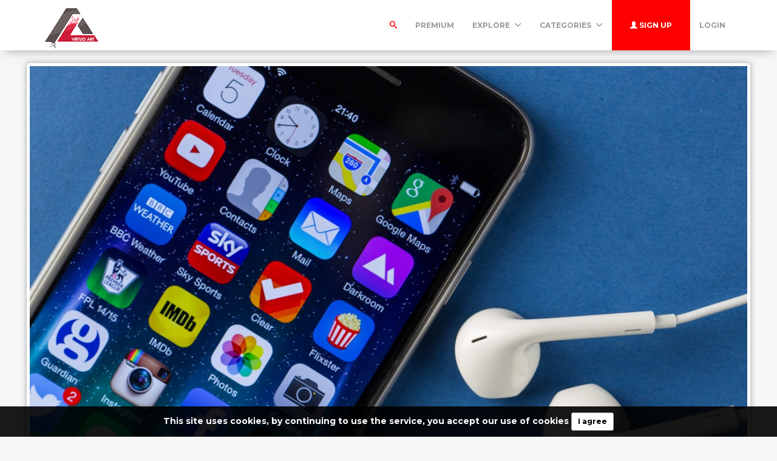

--- FILE ---
content_type: text/html; charset=UTF-8
request_url: https://virtuoart.com/photo/12380/iphone-apple-headphones-display
body_size: 20410
content:
<!DOCTYPE html>
<html lang="en">
<head>
	<meta charset="utf-8">
	<meta name="csrf-token" content="A006hNMZkPselGL7APh5HzYRUnALzrat6OIG5YtE">
	<meta name="viewport" content="width=device-width, initial-scale=1">
    <meta name="description" content="iphone  apple headphones display - Photo #12380 -   Virtuoart offers free stock photos, desktop wallpapers, icons, 3d objects and much more. Get your free images today.">
    <meta name="keywords" content="
        Wallpaper iphone 6, apple, headphones, display
      ,images free,stock images,stock free images,wallpapers,desktop wallpapers,3d art,textures,backgrounds" />
    <link rel="shortcut icon" href="https://virtuoart.com/public/img/favicon.png" />

	<title>iphone  apple headphones display - Photo #12380 -  Free 3D Models | Free stock photos | Desktop Wallpapers</title>

	<!-- Bootstrap core CSS -->
    <link href="https://virtuoart.com/public/bootstrap/css/bootstrap.css" rel="stylesheet" type="text/css" />

    <!-- Custom styles for this template -->
    <link href="https://virtuoart.com/public/css/main.css" rel="stylesheet">

    <!-- FONT Awesome CSS -->
    <link href="https://virtuoart.com/public/css/font-awesome.min.css" rel="stylesheet">

     <!-- IcoMoon CSS -->
    <link href="https://virtuoart.com/public/css/icomoon.css" rel="stylesheet">

    <!-- stroke icons CSS -->
    <link href="https://virtuoart.com/public/css/strokeicons.css" rel="stylesheet">

    <!-- IcoMoon CSS -->
    <link href="https://virtuoart.com/public/plugins/fleximages/jquery.flex-images.css" rel="stylesheet">

    <!-- Ionicons -->
    <link href="https://virtuoart.com/public/fonts/ionicons/css/ionicons.min.css" rel="stylesheet" type="text/css" />

    <!-- IE10 viewport hack for Surface/desktop Windows 8 bug -->
    <script src="https://virtuoart.com/public/js/ie10-viewport-bug-workaround.js"></script>

    <!-- Google Fonts -->
    <link href='https://fonts.googleapis.com/css?family=Montserrat:700' rel='stylesheet' type='text/css' />

    <!-- Sweet Alert -->
    <link href="https://virtuoart.com/public/plugins/sweetalert/sweetalert.css" rel="stylesheet" type="text/css" />

    <link href="https://virtuoart.com/public/css/vivify.min.css" rel="stylesheet">
    
    <link href="https://virtuoart.com/public/css/style.css?v=1.6" rel="stylesheet">

    <!-- HTML5 shim and Respond.js IE8 support of HTML5 elements and media queries -->
    <!--[if lt IE 9]>
      <script src="https://oss.maxcdn.com/html5shiv/3.7.2/html5shiv.min.js"></script>
      <script src="https://oss.maxcdn.com/respond/1.4.2/respond.min.js"></script>
    <![endif]-->

    <!--[if IE]>
    <meta http-equiv="X-UA-Compatible" content="IE=Edge"/>
<![endif]-->

<script type="text/javascript">

    // URL BASE
    var URL_BASE = "https://virtuoart.com";
    // ReadMore
    var ReadMore = "View more...";
    var ReadLess = "View less...";

 </script>

	<!-- Fonts -->
	<link href='https://fonts.googleapis.com/css?family=Montserrat:700' rel='stylesheet' type='text/css'>

	<!-- HTML5 shim and Respond.js for IE8 support of HTML5 elements and media queries -->
	<!-- WARNING: Respond.js doesn't work if you view the page via file:// -->
	<!--[if lt IE 9]>
		<script src="https://oss.maxcdn.com/html5shiv/3.7.2/html5shiv.min.js"></script>
		<script src="https://oss.maxcdn.com/respond/1.4.2/respond.min.js"></script>
	<![endif]-->

	<link href="https://virtuoart.com/public/plugins/iCheck/all.css" rel="stylesheet" type="text/css" />

<meta property="og:type" content="website" />
<meta property="og:image:width" content="1280"/>
<meta property="og:image:height" content="854"/>

<meta property="og:site_name" content="Free 3D Models | Free stock photos | Desktop Wallpapers"/>
<meta property="og:url" content="https://virtuoart.com/photo/12380/iphone-apple-headphones-display"/>
<meta property="og:image" content="https://virtuoart.com/public/uploads/preview/iphone-6-apple-headphones-display-106208-4500x3000-141573817666q6g0wdcmwz.jpg"/>
<meta property="og:title" content="iphone  apple headphones display - Photo #12380"/>
<meta property="og:description" content=""/>

<meta name="twitter:card" content="summary_large_image" />
<meta name="twitter:image" content="https://virtuoart.com/public/uploads/preview/iphone-6-apple-headphones-display-106208-4500x3000-141573817666q6g0wdcmwz.jpg" />
<meta name="twitter:title" content="iphone  apple headphones display - Photo #12380" />
<meta name="twitter:description" content=""/>
<link rel="stylesheet" href="https://cdnjs.cloudflare.com/ajax/libs/lightgallery/1.6.12/css/lightgallery.min.css" />
<link rel="stylesheet" href="https://cdnjs.cloudflare.com/ajax/libs/magnific-popup.js/1.1.0/magnific-popup.min.css" />
<style>
.carousel-inner{
    height:800px;
}
.carousel-inner > .item > a > img {
  margin: 0 auto;
  height:800px;
}
.carousel {
    /*background: #000;*/
}
</style>

	
</head>
<body>
	<!-- Global site tag (gtag.js) - Google Analytics -->
<script async src="https://www.googletagmanager.com/gtag/js?id=UA-168427365-1"></script>
<script>
  window.dataLayer = window.dataLayer || [];
  function gtag(){dataLayer.push(arguments);}
  gtag('js', new Date());

  gtag('config', 'UA-168427365-1');
</script>	
	<div class="popout font-default"></div>

	<div class="wrap-loader">
		<i class="fa fa-cog fa-spin fa-3x fa-fw cog-loader"></i>
		<i class="fa fa-cog fa-spin fa-3x fa-fw cog-loader-small"></i>
	</div>

	    <form role="search" class="box_Search collapse" autocomplete="off" action="https://virtuoart.com/search" method="get" id="formShow">
    <div>
      <input type="text" name="q" class="input_search form-control" id="btnItems" placeholder="Search">
      <button type="submit" id="_buttonSearch"><i class="icon-search"></i></button>
    </div><!--/.form-group -->
   </form><!--./navbar-form -->
		     
	<div class="btn-block text-center class-montserrat showBanner padding-top-10 padding-bottom-10" style="display:none;">This site uses cookies, by continuing to use the service, you accept our use of cookies <button class="btn btn-sm btn-success" id="close-banner">I agree</button></div>

<div class="navbar navbar-inverse navBar custom-shadow">
      <div class="container">
        <div class="navbar-header">
          <button type="button" class="navbar-toggle" data-toggle="collapse" data-target=".navbar-collapse">

          	 
            <span class="icon-bar"></span>
            <span class="icon-bar"></span>
            <span class="icon-bar"></span>
          </button>
          <a class="navbar-brand margin-top-5" href="https://virtuoart.com">
          	<img src="https://virtuoart.com/public/img/logo.png" class="logo" />
          	</a>
        </div><!-- navbar-header -->



        <div class="navbar-collapse collapse">

        	<ul class="nav navbar-nav navbar-right margin-bottom-zero">

						
							 <li class="margin-top-15" id="li-search">
							<a class="color-default font-default text-uppercase" id="btnExpand" data-toggle="collapse" href="#formShow" aria-expanded="false" aria-controls="form_Show">
								<i class="icon-search"></i> <span class="title-dropdown">Search</span>
								</a>
						</li>
						 
					        		 <li class="margin-top-15">
        			<a href="https://virtuoart.com/photos/premium" class="font-default text-uppercase">
        				Premium
        				</a>
        		</li>
					
						
        		<li class="dropdown margin-top-15">
        			<a href="javascript:void(0);" class="font-default text-uppercase" data-toggle="dropdown">Explore
        				<i class="ion-chevron-down margin-lft5"></i>
        				</a>

        				<!-- DROPDOWN MENU -->
        				<ul class="dropdown-menu arrow-up" role="menu" aria-labelledby="dropdownMenu2">
        					<li><a href="https://virtuoart.com/members"><i class="icon icon-Users myicon-right"></i> Members</a></li>
        					<li><a href="https://virtuoart.com/collections"><i class="fa fa-folder-open-o myicon-right"></i> Collections</a></li>
        					<li><a href="https://virtuoart.com/tags"><i class="icon icon-Tag myicon-right"></i> Tags</a></li>
        					<li role="separator" class="divider"></li>
        					<li><a href="https://virtuoart.com/featured">Featured</a></li>
	        				<li><a href="https://virtuoart.com/popular">Popular</a></li>
	        				<li><a href="https://virtuoart.com/3dobjects">3D Objects</a></li>
							<li><a href="https://virtuoart.com/latest">Latest</a></li>
			            	<li><a href="https://virtuoart.com/most/commented">Most Commented</a></li>
				          	<li><a href="https://virtuoart.com/most/viewed">Most Viewed</a></li>
				          	<li><a href="https://virtuoart.com/most/downloads">Most Downloads</a></li>
        				</ul><!-- DROPDOWN MENU -->

        			</li>

        		<li class="dropdown margin-top-15">
        			<a href="javascript:void(0);" class="font-default text-uppercase" data-toggle="dropdown">Categories
        				<i class="ion-chevron-down margin-lft5"></i>
        				</a>

        				<!-- DROPDOWN MENU -->
        				<ul class="dropdown-menu arrow-up nav-session" role="menu" aria-labelledby="dropdownMenu2">
        				        					<li>
        						<a href="https://virtuoart.com/category/abstract" class="text-overflow">
        						Abstract
        							</a>
        					</li>
        					        					<li>
        						<a href="https://virtuoart.com/category/animals" class="text-overflow">
        						Animals
        							</a>
        					</li>
        					        					<li>
        						<a href="https://virtuoart.com/category/architecture" class="text-overflow">
        						Architecture
        							</a>
        					</li>
        					        					<li>
        						<a href="https://virtuoart.com/category/art" class="text-overflow">
        						Art / General
        							</a>
        					</li>
        					        					<li>
        						<a href="https://virtuoart.com/category/aviation" class="text-overflow">
        						Aviation
        							</a>
        					</li>
        					        					<li>
        						<a href="https://virtuoart.com/category/backgrounds" class="text-overflow">
        						Backgrounds / Textures
        							</a>
        					</li>
        					        					<li>
        						<a href="https://virtuoart.com/category/business" class="text-overflow">
        						Business / Finance
        							</a>
        					</li>
        					        					<li>
        						<a href="https://virtuoart.com/category/cars" class="text-overflow">
        						Cars
        							</a>
        					</li>
        					        					<li>
        						<a href="https://virtuoart.com/category/city" class="text-overflow">
        						City / Village
        							</a>
        					</li>
        					
        								        		<li><a href="https://virtuoart.com/categories">
			        			<strong>View all <i class="fa fa-long-arrow-right"></i></strong>
			        		</a></li>
			        		        				</ul><!-- DROPDOWN MENU -->
        			</li>

        		
        		        			<li>
        				<a class="log-in font-default text-uppercase button-header" href="https://virtuoart.com/register">
        					<i class="glyphicon glyphicon-user"></i> Sign up
        					</a>
        			</li>
        			
        			<li>
        				<a class="font-default margin-top-15 text-uppercase " href="https://virtuoart.com/login">
        					Login
        					</a>
        			</li>
        	            </ul>



</div><!--/.navbar-collapse -->
      </div>
    </div>


		

<div class="margin-bottom-40 padding-top-20 image-shadow">

<!-- Col MD -->

	<!--  Image -->
	<div>
		
		
		





		<div class="text-center margin-bottom-20">
		    
		<!--<div style="margin: 0 auto; background: url('https://virtuoart.com/public/img/pixel.gif') repeat center center; max-width:1280px; max-height: 854px">-->
		
		
		<div style="margin: 0 auto;">

				<a class="lightimage" data-src="https://virtuoart.com/public/uploads/preview/iphone-6-apple-headphones-display-106208-4500x3000-141573817666q6g0wdcmwz.jpg" href="https://virtuoart.com/public/uploads/preview/iphone-6-apple-headphones-display-106208-4500x3000-141573817666q6g0wdcmwz.jpg" style="cursor:pointer;">
					<img class="img-responsive img-rounded image-style" style="display: inline-block;padding: 5px;border: 1px solid #CCC;background-color: white;margin-bottom: 30px;box-shadow: 0 0 10px #b1b1b1;-moz-box-shadow: 0 0 10px #b1b1b1;-webkit-box-shadow: 0 0 10px #b1b1b1;" src="https://virtuoart.com/public/uploads/preview/iphone-6-apple-headphones-display-106208-4500x3000-141573817666q6g0wdcmwz.jpg" />
				</a>

			</div>
    

		</div>
		
		

		
		
		
		
	</div>
	<div class="custom-container">

	    
		<div class="col-md-9">
			<div style="margin-top: -23px;">

				<h3 class="class-montserrat title-image none-overflow text-capitalize">
					iphone  apple headphones display
				</h3>

				<hr />


				
			<!-- Start Block -->
				<div class="btn-block margin-bottom-20">
					<h3>Tags</h3>
					
											<a href="https://virtuoart.com/tags/%0A%20%20%20%20%20%20%20%20Wallpaper%20iphone%206" class="btn btn-danger tags font-default btn-sm">
							
        Wallpaper iphone 6
						</a>
											<a href="https://virtuoart.com/tags/%20apple" class="btn btn-danger tags font-default btn-sm">
							 apple
						</a>
											<a href="https://virtuoart.com/tags/%20headphones" class="btn btn-danger tags font-default btn-sm">
							 headphones
						</a>
											<a href="https://virtuoart.com/tags/%20display%0A%20%20%20%20%20%20" class="btn btn-danger tags font-default btn-sm">
							 display
      
						</a>
									</div><!-- End Block -->

							<!-- Start Block -->
					<div class="btn-block margin-bottom-20 po">
						<h3>Similar Photos</h3>
						<div id="imagesFlex" style="margin-left: -5px;" class="flex-images btn-block margin-bottom-40">
							<!-- Start Item -->
<a href="https://virtuoart.com/photo/12270/apple-brand-imac-desk-keyboard" class="item hovercard" data-w="640" data-h="400" style="background-color: #162E38">
	<!-- hover-content -->
	<span class="hover-content">
			<h5 class="text-overflow title-hover-content" title="apple brand imac desk keyboard">
				 apple brand imac desk keyboard
				</h5>

			<h5 class="text-overflow author-label mg-bottom-xs" title="Rollerball">
				<img src="https://virtuoart.com/public/avatar//rollerball-141573556589f2czncnes5.jpg" alt="User" class="img-circle" style="width: 20px; height: 20px; display: inline-block; margin-right: 5px;">
				<em>Rollerball</em>
				</h5>
				<span class="timeAgo btn-block date-color text-overflow" data="2019-11-15T12:30:02-04:00"></span>

			<span class="sub-hover">
								<span class="myicon-right"><i class="fa fa-heart-o myicon-right"></i> 4.5K</span>
				<span class="myicon-right"><i class="icon icon-Download myicon-right"></i> 1.1K</span>
			</span><!-- Span Out -->
	</span><!-- hover-content -->

		<img src="https://virtuoart.com/public/uploads/small/apple-brand-imac-desk-keyboard-79998-2560x1600-141573817401cuc8skx1rweclqxklmqw12nvdj0q4f7trvsrovbkxjgfp6ktvwyhm0flsa8kdp4at5x4rwadyoloihprrhjs7rnb1qlearswowi9.jpg" class="previewImage d-none" />
</a><!-- End Item -->

<!-- Start Item -->
<a href="https://virtuoart.com/photo/12284/ipad-iphone-mac-gadgets-apple" class="item hovercard" data-w="640" data-h="400" style="background-color: #6C6F7E">
	<!-- hover-content -->
	<span class="hover-content">
			<h5 class="text-overflow title-hover-content" title="ipad iphone mac gadgets apple">
				 ipad iphone mac gadgets apple
				</h5>

			<h5 class="text-overflow author-label mg-bottom-xs" title="Rollerball">
				<img src="https://virtuoart.com/public/avatar//rollerball-141573556589f2czncnes5.jpg" alt="User" class="img-circle" style="width: 20px; height: 20px; display: inline-block; margin-right: 5px;">
				<em>Rollerball</em>
				</h5>
				<span class="timeAgo btn-block date-color text-overflow" data="2019-11-15T12:30:23-04:00"></span>

			<span class="sub-hover">
								<span class="myicon-right"><i class="fa fa-heart-o myicon-right"></i> 2.8K</span>
				<span class="myicon-right"><i class="icon icon-Download myicon-right"></i> 689</span>
			</span><!-- Span Out -->
	</span><!-- hover-content -->

		<img src="https://virtuoart.com/public/uploads/small/ipad-iphone-mac-gadgets-apple-101026-1680x1050-141573817422lntieoovliuqtfekilpsjrezab9qru1ky0cb3p0dccvqjvvtydeuhvxeggm2hrrkdyybijsdqphbxcx6fft0y6mcrtpewiyxflco.jpg" class="previewImage d-none" />
</a><!-- End Item -->

<!-- Start Item -->
<a href="https://virtuoart.com/photo/13127/cup-disk" class="item hovercard" data-w="640" data-h="360" style="background-color: #FFFECE">
	<!-- hover-content -->
	<span class="hover-content">
			<h5 class="text-overflow title-hover-content" title="cup disk">
				 cup disk
				</h5>

			<h5 class="text-overflow author-label mg-bottom-xs" title="Rollerball">
				<img src="https://virtuoart.com/public/avatar//rollerball-141573556589f2czncnes5.jpg" alt="User" class="img-circle" style="width: 20px; height: 20px; display: inline-block; margin-right: 5px;">
				<em>Rollerball</em>
				</h5>
				<span class="timeAgo btn-block date-color text-overflow" data="2019-11-15T15:03:32-04:00"></span>

			<span class="sub-hover">
								<span class="myicon-right"><i class="fa fa-heart-o myicon-right"></i> 3.8K</span>
				<span class="myicon-right"><i class="icon icon-Download myicon-right"></i> 1K</span>
			</span><!-- Span Out -->
	</span><!-- hover-content -->

		<img src="https://virtuoart.com/public/uploads/small/cup-disk-74335-1920x1080-141573826611fhhzocuvkbf6jbduezm5mcodmmbsuvex4tihzq6saw5ulistubolvg2dix8htzhgglqfz5bhjphbegeyqnhqvjair6dogtg6dgtf.jpg" class="previewImage d-none" />
</a><!-- End Item -->

<!-- Start Item -->
<a href="https://virtuoart.com/photo/13171/ipad-pro-ipad-apple-keyboard" class="item hovercard" data-w="640" data-h="427" style="background-color: #007BE5">
	<!-- hover-content -->
	<span class="hover-content">
			<h5 class="text-overflow title-hover-content" title="ipad pro ipad apple keyboard">
				 ipad pro ipad apple keyboard
				</h5>

			<h5 class="text-overflow author-label mg-bottom-xs" title="Rollerball">
				<img src="https://virtuoart.com/public/avatar//rollerball-141573556589f2czncnes5.jpg" alt="User" class="img-circle" style="width: 20px; height: 20px; display: inline-block; margin-right: 5px;">
				<em>Rollerball</em>
				</h5>
				<span class="timeAgo btn-block date-color text-overflow" data="2019-11-15T15:04:11-04:00"></span>

			<span class="sub-hover">
								<span class="myicon-right"><i class="fa fa-heart-o myicon-right"></i> 4.4K</span>
				<span class="myicon-right"><i class="icon icon-Download myicon-right"></i> 1.1K</span>
			</span><!-- Span Out -->
	</span><!-- hover-content -->

		<img src="https://virtuoart.com/public/uploads/small/ipad-pro-ipad-apple-keyboard-107593-1920x1280-141573826650rrkglj2p900b9z4ua6i1cb8bfxbddqjyvgkkl3vjxro4anxuokxqllyidwdzlshi7bihmsoacox2ss8vjfxv40akwd2mydbofkic.jpg" class="previewImage d-none" />
</a><!-- End Item -->

<!-- Start Item -->
<a href="https://virtuoart.com/photo/12355/ipad-pro-ipad-stylus-apple" class="item hovercard" data-w="640" data-h="367" style="background-color: #2C2F36">
	<!-- hover-content -->
	<span class="hover-content">
			<h5 class="text-overflow title-hover-content" title="ipad pro ipad stylus apple">
				 ipad pro ipad stylus apple
				</h5>

			<h5 class="text-overflow author-label mg-bottom-xs" title="Rollerball">
				<img src="https://virtuoart.com/public/avatar//rollerball-141573556589f2czncnes5.jpg" alt="User" class="img-circle" style="width: 20px; height: 20px; display: inline-block; margin-right: 5px;">
				<em>Rollerball</em>
				</h5>
				<span class="timeAgo btn-block date-color text-overflow" data="2019-11-15T12:33:54-04:00"></span>

			<span class="sub-hover">
								<span class="myicon-right"><i class="fa fa-heart-o myicon-right"></i> 4.1K</span>
				<span class="myicon-right"><i class="icon icon-Download myicon-right"></i> 1K</span>
			</span><!-- Span Out -->
	</span><!-- hover-content -->

		<img src="https://virtuoart.com/public/uploads/small/ipad-pro-ipad-stylus-apple-105632-2000x1146-141573817634s7iniwsyd3q5jidpeezdje0lnlznrvnxhq1kfm4n7h1wfobnbxhq7r1ljy214wa0pigq3p6rmdbvja4cpydshvdrs9igdky3v9ca.jpg" class="previewImage d-none" />
</a><!-- End Item -->
						</div>
					</div><!-- End Block -->
			
			<!-- Start Block -->
				<div class="btn-block margin-bottom-20">
					<h3>Comments(<span id="totalComments">0</span>)</h3>


					
					

					<div class="gridComments" id="gridComments" style="padding-top: 15px;">
											</div><!-- gridComments -->

					
						<div class="btn-block text-center noComments">
							<i class="icon icon-MessageRight ico-no-result"></i>
						</div>

						<h3 class="margin-top-none text-center no-result row-margin-20 noComments">
							No comments yet
						</h3>
					
											<hr />
						<div class="alert alert-loggin text-center alert-custom" role="alert">
							You must be logged in to comment this photo

															<a href="https://virtuoart.com/register" class="btn btn-xs btn-success">Sign up</a>
							
							<a href="https://virtuoart.com/login">Login</a>

						</div>
					
				</div><!-- End Block -->
			</div>

		</div><!-- /COL MD -->

		<div class="col-md-3">
            
		<!-- Start Panel -->

			<div class="panel panel-default">
				<div class="panel-body">
					<div>
						<a href="https://virtuoart.com/Rollerball">
							<img class="media-object img-circle center-block" src="https://virtuoart.com/public/avatar//rollerball-141573556589f2czncnes5.jpg" width="125" height="125" >
						</a>
					</div>
					<div class="media none-overflow">
						<div class="media-body text-center">
							<a href="https://virtuoart.com/Rollerball" class="text-username font-default">
								<h4 class="media-heading">Rollerball</h4>
							</a>
							<small class="media-heading text-muted btn-block margin-zero">Published on Nov 15, 2019</small>
							<small class="media-heading text-muted">1,816 Photos</small>
						</div>
						<p class="margin-top-10 text-center">
							
							<a id="user_gallery" class="btn btn-gallery btn-sm btn-follow"><i class="fa fa-image"></i> Gallery</a>

													</p>
					</div>
				</div>
			</div><!-- End Panel -->

			

		<!-- Start Panel -->
			<div class="panel panel-default">
				<div class="panel-body padding-zero">
					<ul class="list-stats list-inline row">
						<li class="col-xs-4">
							<h4 class="btn-block text-center">20.5K</h4>
							<small class="btn-block text-center text-muted">Views</small>
						</li>

						<li class="col-xs-4">
							<h4 class="btn-block text-center" id="countLikes">4.9K</h4>
							<small class="btn-block text-center text-muted">Likes</small>
						</li>

						<li class="col-xs-4">
							<h4 class="btn-block text-center">1.2K</h4>
							<small class="btn-block text-center text-muted">Downloads</small>
						</li>

					</ul>

				</div>
			</div><!-- End Panel -->

			
		<!-- btn-group -->
			<div class="btn-group btn-block margin-bottom-20">

				
					<form action="https://virtuoart.com/download/stock/[base64]" method="post">

						<input type="hidden" name="_token" value="A006hNMZkPselGL7APh5HzYRUnALzrat6OIG5YtE">
																					<script src="https://cdn.polyfill.io/v2/polyfill.min.js"></script>
<div id="_g-recaptcha"></div>
<style>.grecaptcha-badge{display:none;!important}</style>
<div class="g-recaptcha" data-sitekey="6LdYuL8UAAAAADybeeel5YjabDUlGhfwubNCwBKP" data-size="invisible" data-callback="_submitForm" data-badge="bottomleft"></div><script src="https://www.google.com/recaptcha/api.js" async defer></script>
<script>var _submitForm,_captchaForm,_captchaSubmit,_execute=true;</script><script>window.addEventListener('load', _loadCaptcha);
function _loadCaptcha(){document.querySelector('.grecaptcha-badge').style = 'display:none;!important'
_captchaForm=document.querySelector("#_g-recaptcha").closest("form");_captchaSubmit=_captchaForm.querySelector('[type=submit]');_submitForm=function(){if(typeof _submitEvent==="function"){_submitEvent();grecaptcha.reset();}else{_captchaForm.submit();}};_captchaForm.addEventListener('submit',function(e){e.preventDefault();if(typeof _beforeSubmit==='function'){_execute=_beforeSubmit(e);}if(_execute){grecaptcha.execute();}});}</script>
													
						<div class="form-group">

							<dd>
							    
							    																	            	
                        			<div class="radio margin-bottom-15">
                                        <label class="padding-zero">
                                        <input id="popular_sort" class="no-show"  checked  name="type" type="radio" value="small">
                                        <span class="input-sm" style="width: 95%; float: left; position: absolute; padding: 0 10px; height: auto">
                                          <span class="label label-default myicon-right">S</span> 
                                                                                    640x427
                                                                                    <span class="pull-right">85.9kB</span>
                                          </span>
                                      </label>
                                      </div>
              
              
																	            	
                        			<div class="radio margin-bottom-15">
                                        <label class="padding-zero">
                                        <input id="popular_sort" class="no-show"  name="type" type="radio" value="medium">
                                        <span class="input-sm" style="width: 95%; float: left; position: absolute; padding: 0 10px; height: auto">
                                          <span class="label label-default myicon-right">M</span> 
                                                                                    1280x854
                                                                                    <span class="pull-right">242.1kB</span>
                                          </span>
                                      </label>
                                      </div>
              
              
																	            	
                        			<div class="radio margin-bottom-15">
                                        <label class="padding-zero">
                                        <input id="popular_sort" class="no-show"  name="type" type="radio" value="large">
                                        <span class="input-sm" style="width: 95%; float: left; position: absolute; padding: 0 10px; height: auto">
                                          <span class="label label-default myicon-right">L</span> 
                                                                                    4500x3000
                                                                                    <span class="pull-right">2.5MB</span>
                                          </span>
                                      </label>
                                      </div>
              
              
								                                

							</dd>
						</div><!-- form-group -->

						<!-- btn-free -->
						<button type="submit" class="btn btn-success btn-lg btn-block dropdown-toggle" id="downloadBtn">
							<i class="fa fa-cloud-download myicon-right"></i> Download
						</button>
						<!-- btn-free -->
					</form>

				

			</div><!-- End btn-group -->

			
							<!-- Start Panel -->
				<div class="panel panel-default">
					<div class="panel-body">
						<h5><i class="fa fa-creative-commons myicon-right" aria-hidden="true"></i> <strong>License and Use</strong></h5>
						<small class="text-muted"><i class="glyphicon glyphicon-ok myicon-right"></i> Free for commercial use</small>

													<small class="btn-block text-muted"><i class="glyphicon glyphicon-remove myicon-right"></i> No attribution required</small>
						
					</div>
				</div><!-- End Panel -->
			

			
						<!-- Start Panel -->
				<div class="panel panel-default">
					<div class="panel-body">
						<h5 class="pull-left margin-zero" style="line-height: inherit;"><i class="icon icon-Share myicon-right" aria-hidden="true"></i> <strong>Share</strong></h5>

						<ul class="list-inline pull-right margin-zero">
							<li><a title="Facebook" href="https://www.facebook.com/sharer/sharer.php?u=https://virtuoart.com/photo/12380" target="_blank"><img src="https://virtuoart.com/public/img/social/facebook.png" width="20" /></a></li>
							<li><a title="Twitter" href="https://twitter.com/intent/tweet?url=https://virtuoart.com/photo/12380&text=iphone  apple headphones display" data-url="https://virtuoart.com/photo/12380" target="_blank"><img width="20" src="https://virtuoart.com/public/img/social/twitter.png" /></a></li>
							<li style="padding-right: 0;"><a title="Pinterest" href="//www.pinterest.com/pin/create/button/?url=https://virtuoart.com/photo/12380&media=https://virtuoart.com/public/uploads/preview/iphone-6-apple-headphones-display-106208-4500x3000-141573817666q6g0wdcmwz.jpg&description=iphone  apple headphones display" target="_blank"><img width="20" src="https://virtuoart.com/public/img/social/pinterest.png" /></a></li>
						</ul>
					</div>
				</div><!-- End Panel -->
			


						<!-- Start Panel -->
				<div class="panel panel-default">
					<div class="panel-body">
						<h5><i class="icon icon-DSLRCamera myicon-right" aria-hidden="true"></i> <strong>Exif Data</strong></h5>

													<small class="btn-block text-muted">Photo taken with</small>
							<small class="btn-block text-muted"><a href="https://virtuoart.com/cameras/Canon%20EOS%206D">Canon EOS 6D</a></small>
						
						<small class="btn-block text-muted wordSpacing">100mm f/5.6 1/2s</small>

					</div>
				</div><!-- End Panel -->
			
							
			<!-- Start Panel -->
				<div class="panel panel-default">
					<div class="panel-body">
						<h5><i class="icon icon-Drop myicon-right" aria-hidden="true"></i> <strong>Color Palette</strong></h5>

						
							<a title="#275F98" href="https://virtuoart.com/colors/275F98" class="colorPalette showTooltip" style="background-color: #275F98;"></a>

						
							<a title="#8F03E8" href="https://virtuoart.com/colors/8F03E8" class="colorPalette showTooltip" style="background-color: #8F03E8;"></a>

						
							<a title="#C20000" href="https://virtuoart.com/colors/C20000" class="colorPalette showTooltip" style="background-color: #C20000;"></a>

						
							<a title="#00B800" href="https://virtuoart.com/colors/00B800" class="colorPalette showTooltip" style="background-color: #00B800;"></a>

						
							<a title="#000F4A" href="https://virtuoart.com/colors/000F4A" class="colorPalette showTooltip" style="background-color: #000F4A;"></a>

						
					</div>
				</div><!-- End Panel -->
			
			<ul class="list-group">
				<li class="list-group-item"><i class="icon-info myicon-right"></i> <strong>Details</strong></li>


				<li class="list-group-item"> <span class="badge data-xs-img">Nov 15, 2019</span> Published on</li>
				<li class="list-group-item"> <span class="badge data-xs-img">JPG</span> Photo type</li>
				<li class="list-group-item"> <span class="badge data-xs-img">4500x3000</span> Resolution</li>
				<li class="list-group-item"> <span class="badge data-xs-img"><a href="https://virtuoart.com/category/science-technology" title="Science / Technology">Science / Technolo...</a></span> Category</li>
				<li href="#" class="list-group-item"> <span class="badge data-xs-img">2.5MB</span> File size</li>
			</ul>


			
			
							<div class="margin-top-20">
									</div>
			
		</div><!-- /COL MD -->
	</div>


 </div><!-- container wrap-ui -->

 

			<!-- ***** Footer ***** -->
    <footer class="footer-main">
    	<div class="container">

    		<div class="row">
    			<div class="col-md-4">
    				<a href="https://virtuoart.com">
    					<img src="https://virtuoart.com/public/img/logo.png" />
    				</a>
    			   <p class="margin-tp-xs">Virtuoart offers free stock photos, desktop wallpapers, icons, 3d objects and much more. Get your free images today.</p>

    			   <ul class="list-inline">

					  					   <li><a href="https://www.twitter.com/" class="ico-social"><i class="fa fa-twitter"></i></a></li>
					   
					 					   <li><a href="https://www.facebook.com/" class="ico-social"><i class="fa fa-facebook"></i></a></li>
					 
					 					   <li><a href="https://www.instagram.com/" class="ico-social"><i class="fa fa-instagram"></i></a></li>
					 
					 					   <li><a href="https://www.linkedin.com/" class="ico-social"><i class="fa fa-linkedin"></i></a></li>
					   					 </ul >

    			</div><!-- ./End col-md-* -->



    			<div class="col-md-3 margin-tp-xs">
    				<h4 class="margin-top-zero font-default">About</h4>
    				<ul class="list-unstyled">
    					        			<li><a class="link-footer" href="https://virtuoart.com/page/help">Help</a></li>
        	        			<li><a class="link-footer" href="https://virtuoart.com/page/terms-of-service">Terms</a></li>
        	        			<li><a class="link-footer" href="https://virtuoart.com/page/privacy">Privacy</a></li>
        	        			<li><a class="link-footer" href="https://virtuoart.com/page/about">About</a></li>
        	    				</ul>
    			</div><!-- ./End col-md-* -->


    			<div class="col-md-3 margin-tp-xs">
    				<h4 class="margin-top-zero font-default">Categories</h4>
    				<ul class="list-unstyled">
    		        			<li><a class="link-footer" href="https://virtuoart.com/category/abstract">Abstract</a></li>
        	        			<li><a class="link-footer" href="https://virtuoart.com/category/animals">Animals</a></li>
        	        			<li><a class="link-footer" href="https://virtuoart.com/category/architecture">Architecture</a></li>
        	        			<li><a class="link-footer" href="https://virtuoart.com/category/art">Art / General</a></li>
        	        			<li><a class="link-footer" href="https://virtuoart.com/category/aviation">Aviation</a></li>
        	        			<li><a class="link-footer" href="https://virtuoart.com/category/backgrounds">Backgrounds / Textures</a></li>
        	
        	        		<li><a class="link-footer" href="https://virtuoart.com/categories">
        			<strong>View all <i class="fa fa-long-arrow-right"></i></strong>
        		</a></li>
        		
    				</ul>
    			</div><!-- ./End col-md-* -->

    			<div class="col-md-2 margin-tp-xs">
    				<h4 class="margin-top-zero font-default">Links</h4>
    				<ul class="list-unstyled">

        			        			<li>
        				<a class="link-footer" href="https://virtuoart.com/login">
        					Login
        				</a>
        				</li>

        			        				<li>
        					<a class="link-footer" href="https://virtuoart.com/register">
        					Sign up
        				</a>
        				</li>
        				
        				
              <div class="dropup margin-top-10">
                <li class="dropdown default-dropdown">
  	        			<a href="javascript:void(0);" class="link-footer link-lang" data-toggle="dropdown">
  	        				<i class="icon icon-WorldWide myicon-right"></i>
                                         English                        									<i class="ion-chevron-down margin-lft5"></i>
  	        				</a>

  	        				<!-- DROPDOWN MENU -->
  	        				<ul class="dropdown-menu arrow-down nav-session margin-bottom-10" role="menu" aria-labelledby="dropdownMenu2">
  	        				  	        					<li  class="active"  >
  	        						<a  class="text-overflow">
  	        						English
  	        							</a>
  	        					</li>
  	        					  	        				</ul><!-- DROPDOWN MENU -->
  	        			</li>
                  </div>

    				</ul>
    			</div><!-- ./End col-md-* -->
    		</div><!-- ./End Row -->
    	</div><!-- ./End Container -->
    </footer><!-- ***** Footer ***** -->

<footer class="subfooter">
	<div class="container">
	<div class="row">
    			<div class="col-md-12 text-center padding-top-20">
    				<p>&copy; Free 3D Models | Free stock photos | Desktop Wallpapers - 2026</p>
    			</div><!-- ./End col-md-* -->
	</div>
</div>
</footer>

		<!-- Bootstrap core JavaScript
    ================================================== -->
    <script src="https://virtuoart.com/public/js/custom.js"></script>
    <script src="https://virtuoart.com/public/plugins/jQuery/jQuery.min.js"></script>
    <script src="https://virtuoart.com/public/js/jquery.easing.1.3.js"></script>
    <script src="https://virtuoart.com/public/js/jquery-ui-1.10.3.custom.min.js"></script>
    <script src="https://virtuoart.com/public/js/jquery.ui.touch-punch.min.js"></script>
    <script src="https://virtuoart.com/public/bootstrap/js/bootstrap.min.js"></script>
    <script src="https://virtuoart.com/public/js/jquery.autosize.min.js"></script>
    <script src="https://virtuoart.com/public/js/timeago/jqueryTimeago_en.js"></script>
    <script src="https://virtuoart.com/public/js/bootbox.min.js"></script>
    <script src="https://virtuoart.com/public/js/count.js"></script>
    <script src="https://virtuoart.com/public/js/functions.js"></script>
    <script src="https://virtuoart.com/public/js/jquery.form.js"></script>
    <script src="https://virtuoart.com/public/plugins/sweetalert/sweetalert.min.js"></script>
    <script src="https://virtuoart.com/public/plugins/fleximages/jquery.flex-images.min.js"></script>

    <script src="https://virtuoart.com/public/js/cookies.js"></script>

	
<script src="https://virtuoart.com/public/plugins/iCheck/icheck.min.js" type="text/javascript"></script>
<script src="https://cdnjs.cloudflare.com/ajax/libs/lightgallery/1.6.12/js/lightgallery-all.min.js"></script>
<script src="https://cdnjs.cloudflare.com/ajax/libs/magnific-popup.js/1.1.0/jquery.magnific-popup.min.js"></script>

<script type="text/javascript">

$('.lightimage').magnificPopup({
  type: 'image',
  // other options
    zoom: {
        enabled: true
    }  
})

$('#user_gallery').on('click', function() {
    // Added by Shone 11/12/2019
    // Current index of the slide
    let currentIndex = null
    const listOfImages = {"current_page":1,"data":[{"id":13215,"thumbnail":"ple-glass-73394-1920x1280-141573826720v6lxzhzmbm.jpg","preview":"ple-glass-73394-1920x1280-14157382672012a3ro1jlp.jpg","title":"ple glass","description":"","categories_id":21,"user_id":14,"date":"2019-11-15 15:05:21","status":"active","token_id":"[base64]","tags":"\n        Wallpaper notebook, desk, silhouette, people, glass\n      ","extension":"jpg","colors":"000000,81925C,A5D0F2,496C92,505E3B","exif":"","camera":"","featured":"no","featured_date":"2019-11-14 18:00:43","how_use_image":"free","attribution_required":"no","original_name":"ple glass 73394 1920x1280","price":0,"likes_count":1,"downloads_count":1,"views_count":1265,"fake_likes_count":3556,"fake_downloads_count":889,"fake_views_count":14221,"item_for_sale":"free","vector":"","extra_images":null,"object_info":null,"object_3d":null},{"id":13214,"thumbnail":"ks-photos-73399-1920x1200-141573826718g69gt5veor.jpg","preview":"ks-photos-73399-1920x1200-1415738267186mcu001cgo.jpg","title":"ks photos","description":"","categories_id":21,"user_id":14,"date":"2019-11-15 15:05:19","status":"active","token_id":"[base64]","tags":"\n        Wallpaper notebook, desk, computer mouse, books, photos\n      ","extension":"jpg","colors":"FF9885,FDF7EB,A07548,4684CD,004CE0","exif":"","camera":"","featured":"no","featured_date":"2019-11-14 18:00:43","how_use_image":"free","attribution_required":"no","original_name":"ks photos 73399 1920x1200","price":0,"likes_count":1,"downloads_count":1,"views_count":1475,"fake_likes_count":5016,"fake_downloads_count":1254,"fake_views_count":20063,"item_for_sale":"free","vector":"","extra_images":null,"object_info":null,"object_3d":null},{"id":13213,"thumbnail":"monitor-phone-sony-girl-73416-1920x1200-141573826716atgpj1jwnx.jpg","preview":"monitor-phone-sony-girl-73416-1920x1200-141573826716ldn6pptscp.jpg","title":"monitor phone sony girl","description":"","categories_id":21,"user_id":14,"date":"2019-11-15 15:05:17","status":"active","token_id":"[base64]","tags":"\n        Wallpaper monitor, phone, sony, girl\n      ","extension":"jpg","colors":"D99A77,A82A40,240C0A,92469E,3954AD","exif":"","camera":"","featured":"no","featured_date":"2019-11-14 18:00:43","how_use_image":"free","attribution_required":"no","original_name":"monitor phone sony girl 73416 1920x1200","price":0,"likes_count":1,"downloads_count":1,"views_count":1224,"fake_likes_count":4357,"fake_downloads_count":1090,"fake_views_count":17428,"item_for_sale":"free","vector":"","extra_images":null,"object_info":null,"object_3d":null},{"id":13212,"thumbnail":"windows-8-73421-1920x1080-141573826715emmnrmes4o.jpg","preview":"windows-8-73421-1920x1080-141573826715oh8pyjbxym.jpg","title":"windows","description":"","categories_id":21,"user_id":14,"date":"2019-11-15 15:05:15","status":"active","token_id":"[base64]","tags":"\n        Wallpaper microsoft surface, red touch cover, windows 8\n      ","extension":"jpg","colors":"C25A51,8067C3,63A4F4,3EBA3E,56BCC8","exif":"","camera":"","featured":"no","featured_date":"2019-11-14 18:00:43","how_use_image":"free","attribution_required":"no","original_name":"windows 8 73421 1920x1080","price":0,"likes_count":1,"downloads_count":1,"views_count":1129,"fake_likes_count":4580,"fake_downloads_count":1145,"fake_views_count":18320,"item_for_sale":"free","vector":"","extra_images":null,"object_info":null,"object_3d":null},{"id":13211,"thumbnail":"phy-apple-92318-4288x2848-141573826713cuglcvyqie.jpg","preview":"phy-apple-92318-4288x2848-141573826713jzritl8xbu.jpg","title":"phy apple","description":"","categories_id":21,"user_id":14,"date":"2019-11-15 15:05:14","status":"active","token_id":"[base64]","tags":"\n        Wallpaper iphone 4, macbook, laptop, close-up, sandwich, photography, apple\n      ","extension":"jpg","colors":"292631,6E5A65,A1867B,D7DDD1,9CA7BB","exif":"","camera":"","featured":"no","featured_date":"2019-11-14 18:00:43","how_use_image":"free","attribution_required":"no","original_name":"phy apple 92318 4288x2848","price":0,"likes_count":1,"downloads_count":1,"views_count":1262,"fake_likes_count":5326,"fake_downloads_count":1332,"fake_views_count":21303,"item_for_sale":"free","vector":"","extra_images":null,"object_info":null,"object_3d":null},{"id":13210,"thumbnail":"apple-watch-watch-apple-sydney-101525-4581x3054-141573826710chjeyb7tom.jpg","preview":"apple-watch-watch-apple-sydney-101525-4581x3054-141573826710khsbzyvexv.jpg","title":"apple watch watch apple sydney","description":"","categories_id":21,"user_id":14,"date":"2019-11-15 15:05:11","status":"active","token_id":"[base64]","tags":"\n        Wallpaper apple watch, watch, apple, sydney\n      ","extension":"jpg","colors":"162163,4B1F1C,1E5329,FEFEFC,1B4668","exif":"","camera":"","featured":"no","featured_date":"2019-11-14 18:00:43","how_use_image":"free","attribution_required":"no","original_name":"apple watch watch apple sydney 101525 4581x3054","price":0,"likes_count":1,"downloads_count":1,"views_count":1289,"fake_likes_count":4917,"fake_downloads_count":1230,"fake_views_count":19668,"item_for_sale":"free","vector":"","extra_images":null,"object_info":null,"object_3d":null},{"id":13209,"thumbnail":"nike-fuelband-next-gen-fuelband-103501-1920x1080-141573826709uikddxqvce.jpg","preview":"nike-fuelband-next-gen-fuelband-103501-1920x1080-141573826709zf8wc2jnrr.jpg","title":"nike fuelband next gen fuelband","description":"","categories_id":21,"user_id":14,"date":"2019-11-15 15:05:09","status":"active","token_id":"[base64]","tags":"\n        Wallpaper nike, fuelband, next gen fuelband\n      ","extension":"jpg","colors":"FF3100,8DD100,FF9919,F5FFC2,191A1E","exif":"","camera":"","featured":"no","featured_date":"2019-11-14 18:00:43","how_use_image":"free","attribution_required":"no","original_name":"nike fuelband next gen fuelband 103501 1920x1080","price":0,"likes_count":1,"downloads_count":1,"views_count":1057,"fake_likes_count":4873,"fake_downloads_count":1219,"fake_views_count":19492,"item_for_sale":"free","vector":"","extra_images":null,"object_info":null,"object_3d":null},{"id":13208,"thumbnail":"lens-camera-equipment-107285-2300x1529-141573826707cmijvumboi.jpg","preview":"lens-camera-equipment-107285-2300x1529-141573826707frgupoq2xy.jpg","title":"lens camera equipment","description":"","categories_id":21,"user_id":14,"date":"2019-11-15 15:05:08","status":"active","token_id":"[base64]","tags":"\n        Wallpaper lens, camera, equipment\n      ","extension":"jpg","colors":"D1CDFF,141021,59517A,6D26FC,857FC7","exif":"50mm f\/5.6 8\/1s","camera":"NIKON D3200","featured":"no","featured_date":"2019-11-14 18:00:43","how_use_image":"free","attribution_required":"no","original_name":"lens camera equipment 107285 2300x1529","price":0,"likes_count":1,"downloads_count":1,"views_count":1314,"fake_likes_count":4964,"fake_downloads_count":1241,"fake_views_count":19853,"item_for_sale":"free","vector":"","extra_images":null,"object_info":null,"object_3d":null},{"id":13207,"thumbnail":"code-letters-screen-135985-5760x3840-141573826704t28qtsqe8d.jpg","preview":"code-letters-screen-135985-5760x3840-141573826704a3crujdnti.jpg","title":"code letters screen","description":"","categories_id":21,"user_id":14,"date":"2019-11-15 15:05:06","status":"active","token_id":"[base64]","tags":"\n        Wallpaper code, letters, screen, blur\n      ","extension":"jpg","colors":"110F12,003C34,003A66,057EB7,067C6C","exif":"","camera":"","featured":"no","featured_date":"2019-11-14 18:00:43","how_use_image":"free","attribution_required":"no","original_name":"code letters screen 135985 5760x3840","price":0,"likes_count":1,"downloads_count":1,"views_count":1323,"fake_likes_count":3760,"fake_downloads_count":940,"fake_views_count":15037,"item_for_sale":"free","vector":"","extra_images":null,"object_info":null,"object_3d":null},{"id":13206,"thumbnail":"windows-8-white-blue-pink-30967-4928x3264-141573826702yqkkw6zxbv.jpg","preview":"windows-8-white-blue-pink-30967-4928x3264-1415738267020080fjojbf.jpg","title":"windows  white blue pink","description":"","categories_id":21,"user_id":14,"date":"2019-11-15 15:05:03","status":"active","token_id":"[base64]","tags":"\n        Wallpaper windows 8, white, blue, pink\n      ","extension":"jpg","colors":"060B21,E0C4EA,3F53C3,C078AA,53455E","exif":"","camera":"","featured":"no","featured_date":"2019-11-14 18:00:43","how_use_image":"free","attribution_required":"no","original_name":"windows 8 white blue pink 30967 4928x3264","price":0,"likes_count":1,"downloads_count":1,"views_count":1303,"fake_likes_count":3905,"fake_downloads_count":977,"fake_views_count":15620,"item_for_sale":"free","vector":"","extra_images":null,"object_info":null,"object_3d":null},{"id":13205,"thumbnail":"logo-game-29668-1920x1200-141573826697a99u55109d.jpg","preview":"logo-game-29668-1920x1200-1415738266975tu0mflqkl.jpg","title":"logo game","description":"","categories_id":21,"user_id":14,"date":"2019-11-15 15:04:58","status":"active","token_id":"[base64]","tags":"\n        Wallpaper mac, apple, pak-man, white, yellow, logo, game\n      ","extension":"jpg","colors":"000000,373200,766A16,B2AE4B,4D4B4C","exif":"","camera":"","featured":"no","featured_date":"2019-11-14 18:00:43","how_use_image":"free","attribution_required":"no","original_name":"logo game 29668 1920x1200","price":0,"likes_count":1,"downloads_count":1,"views_count":1323,"fake_likes_count":4571,"fake_downloads_count":1143,"fake_views_count":18282,"item_for_sale":"free","vector":"","extra_images":null,"object_info":null,"object_3d":null},{"id":13204,"thumbnail":"pda-sony-ericsson-green-black-30912-2333x1458-141573826696dd944adgxk.jpg","preview":"pda-sony-ericsson-green-black-30912-2333x1458-141573826696nw1butm2lg.jpg","title":"pda sony ericsson green black","description":"","categories_id":21,"user_id":14,"date":"2019-11-15 15:04:56","status":"active","token_id":"[base64]","tags":"\n        Wallpaper pda, sony, ericsson, green, black\n      ","extension":"jpg","colors":"000000,2DE10C,106E00,122D0A,494B4A","exif":"","camera":"","featured":"no","featured_date":"2019-11-14 18:00:43","how_use_image":"free","attribution_required":"no","original_name":"pda sony ericsson green black 30912 2333x1458","price":0,"likes_count":1,"downloads_count":1,"views_count":1232,"fake_likes_count":5117,"fake_downloads_count":1280,"fake_views_count":20468,"item_for_sale":"free","vector":"","extra_images":null,"object_info":null,"object_3d":null},{"id":13203,"thumbnail":"windows-7-figures-green-blue-31046-1920x1200-141573826695aaysoourwf.jpg","preview":"windows-7-figures-green-blue-31046-1920x1200-141573826695p9wtrherhy.jpg","title":"windows  figures green blue","description":"","categories_id":21,"user_id":14,"date":"2019-11-15 15:04:55","status":"active","token_id":"[base64]","tags":"\n        Wallpaper windows 7, figures, green, blue\n      ","extension":"jpg","colors":"0E0019,00303E,4A0476,077B94,083878","exif":"","camera":"","featured":"no","featured_date":"2019-11-14 18:00:43","how_use_image":"free","attribution_required":"no","original_name":"windows 7 figures green blue 31046 1920x1200","price":0,"likes_count":1,"downloads_count":1,"views_count":1351,"fake_likes_count":4701,"fake_downloads_count":1176,"fake_views_count":18801,"item_for_sale":"free","vector":"","extra_images":null,"object_info":null,"object_3d":null},{"id":13202,"thumbnail":"hi-tech-psp-sony-playstation-macro-73418-1920x1200-141573826693wjz8ngo5c4.jpg","preview":"hi-tech-psp-sony-playstation-macro-73418-1920x1200-141573826693c7p3p55oo1.jpg","title":"hi tech psp sony playstation macro","description":"","categories_id":21,"user_id":14,"date":"2019-11-15 15:04:54","status":"active","token_id":"[base64]","tags":"\n        Wallpaper hi-tech, psp, sony, playstation, macro\n      ","extension":"jpg","colors":"000000,FDFDFD,484848,A8A8A8","exif":"","camera":"","featured":"no","featured_date":"2019-11-14 18:00:43","how_use_image":"free","attribution_required":"no","original_name":"hi tech psp sony playstation macro 73418 1920x1200","price":0,"likes_count":1,"downloads_count":1,"views_count":1257,"fake_likes_count":4293,"fake_downloads_count":1074,"fake_views_count":17169,"item_for_sale":"free","vector":"","extra_images":null,"object_info":null,"object_3d":null},{"id":13201,"thumbnail":"apple-iphone-earphones-smartphone-108448-4288x2848-141573826691tuktdqbygn.jpg","preview":"apple-iphone-earphones-smartphone-108448-4288x2848-141573826691cs0p4ngevs.jpg","title":"apple iphone earphones smartphone","description":"","categories_id":21,"user_id":14,"date":"2019-11-15 15:04:53","status":"active","token_id":"[base64]","tags":"\n        Wallpaper apple, iphone, earphones, smartphone\n      ","extension":"jpg","colors":"232A3D,E5E6E1,3A3AD0,26CB8F,E41421","exif":"","camera":"","featured":"no","featured_date":"2019-11-14 18:00:43","how_use_image":"free","attribution_required":"no","original_name":"apple iphone earphones smartphone 108448 4288x2848","price":0,"likes_count":1,"downloads_count":1,"views_count":1225,"fake_likes_count":5370,"fake_downloads_count":1343,"fake_views_count":21480,"item_for_sale":"free","vector":"","extra_images":null,"object_info":null,"object_3d":null},{"id":13200,"thumbnail":"sony-logo-brand-73435-1920x1200-141573826689llnb7h5p4f.jpg","preview":"sony-logo-brand-73435-1920x1200-141573826689bcclsanwbk.jpg","title":"sony logo brand","description":"","categories_id":21,"user_id":14,"date":"2019-11-15 15:04:49","status":"active","token_id":"[base64]","tags":"\n        Wallpaper sony, logo, brand\n      ","extension":"jpg","colors":"0F111E,4F5062,818591,C0CACC","exif":"","camera":"","featured":"no","featured_date":"2019-11-14 18:00:43","how_use_image":"free","attribution_required":"no","original_name":"sony logo brand 73435 1920x1200","price":0,"likes_count":1,"downloads_count":1,"views_count":1526,"fake_likes_count":5754,"fake_downloads_count":1439,"fake_views_count":23015,"item_for_sale":"free","vector":"","extra_images":null,"object_info":null,"object_3d":null},{"id":13199,"thumbnail":"en-yellow-26462-1920x1200-141573826687onwv4zoob8.jpg","preview":"en-yellow-26462-1920x1200-1415738266878cfjibmlex.jpg","title":"en yellow","description":"","categories_id":21,"user_id":14,"date":"2019-11-15 15:04:48","status":"active","token_id":"[base64]","tags":"\n        Wallpaper circuit, chip, crack, hole, green, yellow\n      ","extension":"jpg","colors":"D1CD2C,307B3A,048080,319CD0,64FEFE","exif":"","camera":"","featured":"no","featured_date":"2019-11-14 18:00:43","how_use_image":"free","attribution_required":"no","original_name":"en yellow 26462 1920x1200","price":0,"likes_count":1,"downloads_count":1,"views_count":1244,"fake_likes_count":4693,"fake_downloads_count":1174,"fake_views_count":18770,"item_for_sale":"free","vector":"","extra_images":null,"object_info":null,"object_3d":null},{"id":13198,"thumbnail":"google-blue-red-yellow-green-30941-1920x1200-141573826686w4lnrbp9z3.jpg","preview":"google-blue-red-yellow-green-30941-1920x1200-141573826686jsh0jqdqat.jpg","title":"google blue red yellow green","description":"","categories_id":21,"user_id":14,"date":"2019-11-15 15:04:47","status":"active","token_id":"[base64]","tags":"\n        Wallpaper google, blue, red, yellow, green\n      ","extension":"jpg","colors":"437EFE,E00000,00CB00,D6D501,289DED","exif":"","camera":"","featured":"no","featured_date":"2019-11-14 18:00:43","how_use_image":"free","attribution_required":"no","original_name":"google blue red yellow green 30941 1920x1200","price":0,"likes_count":1,"downloads_count":1,"views_count":1336,"fake_likes_count":4026,"fake_downloads_count":1007,"fake_views_count":16104,"item_for_sale":"free","vector":"","extra_images":null,"object_info":null,"object_3d":null},{"id":13197,"thumbnail":"galaxy-phone-android-note-samsung-73417-2560x1600-141573826685lgjvyi1ou5.jpg","preview":"galaxy-phone-android-note-samsung-73417-2560x1600-141573826685s9ubgftcpf.jpg","title":"galaxy phone android note samsung","description":"","categories_id":21,"user_id":14,"date":"2019-11-15 15:04:46","status":"active","token_id":"[base64]","tags":"\n        Wallpaper galaxy, phone, android, note, samsung\n      ","extension":"jpg","colors":"5138DC,997F44,1B134F,5A4B34,C04AFE","exif":"","camera":"","featured":"no","featured_date":"2019-11-14 18:00:43","how_use_image":"free","attribution_required":"no","original_name":"galaxy phone android note samsung 73417 2560x1600","price":0,"likes_count":1,"downloads_count":1,"views_count":1480,"fake_likes_count":3779,"fake_downloads_count":945,"fake_views_count":15115,"item_for_sale":"free","vector":"","extra_images":null,"object_info":null,"object_3d":null},{"id":13196,"thumbnail":"iphone-6-apple-feather-smartphone-110437-5616x3744-141573826682jstff5yo5o.jpg","preview":"iphone-6-apple-feather-smartphone-110437-5616x3744-1415738266824a8tskzvq1.jpg","title":"iphone  apple feather smartphone","description":"","categories_id":21,"user_id":14,"date":"2019-11-15 15:04:44","status":"active","token_id":"[base64]","tags":"\n        Wallpaper iphone 6, apple, feather, smartphone\n      ","extension":"jpg","colors":"001334,475E88,182FB3,7C92B7,FFFFE6","exif":"100mm f\/4.0 1\/8s ISO 400","camera":"Canon EOS 5D Mark II","featured":"no","featured_date":"2019-11-14 18:00:43","how_use_image":"free","attribution_required":"no","original_name":"iphone 6 apple feather smartphone 110437 5616x3744","price":0,"likes_count":1,"downloads_count":1,"views_count":1300,"fake_likes_count":3679,"fake_downloads_count":920,"fake_views_count":14715,"item_for_sale":"free","vector":"","extra_images":null,"object_info":null,"object_3d":null},{"id":13195,"thumbnail":"ch-screen-57580-2880x1800-141573826680zwez8sz9tp.jpg","preview":"ch-screen-57580-2880x1800-1415738266801uamsgkzxf.jpg","title":"ch screen","description":"","categories_id":21,"user_id":14,"date":"2019-11-15 15:04:41","status":"active","token_id":"[base64]","tags":"\n        Wallpaper android, samsung galaxy, mobile phone, touch screen\n      ","extension":"jpg","colors":"1C273B,9A8067,5D4D40,136165,0067C3","exif":"","camera":"","featured":"no","featured_date":"2019-11-14 18:00:43","how_use_image":"free","attribution_required":"no","original_name":"ch screen 57580 2880x1800","price":0,"likes_count":1,"downloads_count":1,"views_count":1322,"fake_likes_count":4146,"fake_downloads_count":1037,"fake_views_count":16581,"item_for_sale":"free","vector":"","extra_images":null,"object_info":null,"object_3d":null},{"id":13194,"thumbnail":"ubuntu-everything-logo-background-26189-1920x1080-141573826679mqixswkd9r.jpg","preview":"ubuntu-everything-logo-background-26189-1920x1080-141573826679it3ivqnwrw.jpg","title":"ubuntu everything logo background","description":"","categories_id":21,"user_id":14,"date":"2019-11-15 15:04:39","status":"active","token_id":"[base64]","tags":"\n        Wallpaper ubuntu, everything, logo, background\n      ","extension":"jpg","colors":"3C3B37,EE5B28,97432B,411304,F3B387","exif":"","camera":"","featured":"no","featured_date":"2019-11-14 18:00:43","how_use_image":"free","attribution_required":"no","original_name":"ubuntu everything logo background 26189 1920x1080","price":0,"likes_count":1,"downloads_count":2,"views_count":1319,"fake_likes_count":3844,"fake_downloads_count":961,"fake_views_count":15375,"item_for_sale":"free","vector":"","extra_images":null,"object_info":null,"object_3d":null},{"id":13193,"thumbnail":"logitech-firm-equipment-logo-black-28783-2560x1600-141573826678qhy35omfsk.jpg","preview":"logitech-firm-equipment-logo-black-28783-2560x1600-141573826678t9rohnthyl.jpg","title":"logitech firm equipment logo black","description":"","categories_id":21,"user_id":14,"date":"2019-11-15 15:04:38","status":"active","token_id":"[base64]","tags":"\n        Wallpaper logitech, firm, equipment, logo, black\n      ","extension":"jpg","colors":"000000,2B4347,467F88,6EC4D3,7A7078","exif":"","camera":"","featured":"no","featured_date":"2019-11-14 18:00:43","how_use_image":"free","attribution_required":"no","original_name":"logitech firm equipment logo black 28783 2560x1600","price":0,"likes_count":1,"downloads_count":1,"views_count":1670,"fake_likes_count":5128,"fake_downloads_count":1282,"fake_views_count":20511,"item_for_sale":"free","vector":"","extra_images":null,"object_info":null,"object_3d":null},{"id":13192,"thumbnail":"windows-7-os-blue-white-29661-1920x1200-141573826677hmbsqvt1i2.jpg","preview":"windows-7-os-blue-white-29661-1920x1200-141573826677l42y5hi9sd.jpg","title":"windows  os blue white","description":"","categories_id":21,"user_id":14,"date":"2019-11-15 15:04:37","status":"active","token_id":"[base64]","tags":"\n        Wallpaper windows 7, os, blue, white\n      ","extension":"jpg","colors":"0069A3,003579,189ED3,D76624,B9E3F9","exif":"","camera":"","featured":"no","featured_date":"2019-11-14 18:00:43","how_use_image":"free","attribution_required":"no","original_name":"windows 7 os blue white 29661 1920x1200","price":0,"likes_count":1,"downloads_count":1,"views_count":1294,"fake_likes_count":4727,"fake_downloads_count":1182,"fake_views_count":18907,"item_for_sale":"free","vector":"","extra_images":null,"object_info":null,"object_3d":null},{"id":13191,"thumbnail":"os-ubuntu-glass-red-green-blue-29689-1920x1139-141573826675blmofm0brn.jpg","preview":"os-ubuntu-glass-red-green-blue-29689-1920x1139-141573826675cqnfcokqfx.jpg","title":"os ubuntu glass red green blue","description":"","categories_id":21,"user_id":14,"date":"2019-11-15 15:04:36","status":"active","token_id":"[base64]","tags":"\n        Wallpaper os, ubuntu, glass, red, green, blue\n      ","extension":"jpg","colors":"221910,331B95,645335,8F1F11,1F610A","exif":"","camera":"","featured":"no","featured_date":"2019-11-14 18:00:43","how_use_image":"free","attribution_required":"no","original_name":"os ubuntu glass red green blue 29689 1920x1139","price":0,"likes_count":1,"downloads_count":1,"views_count":1307,"fake_likes_count":3594,"fake_downloads_count":899,"fake_views_count":14374,"item_for_sale":"free","vector":"","extra_images":null,"object_info":null,"object_3d":null},{"id":13190,"thumbnail":"acer-firm-green-black-30979-1920x1080-141573826674u4znucncnx.jpg","preview":"acer-firm-green-black-30979-1920x1080-141573826674rhdaqaervp.jpg","title":"acer firm green black","description":"","categories_id":21,"user_id":14,"date":"2019-11-15 15:04:34","status":"active","token_id":"[base64]","tags":"\n        Wallpaper acer, firm, green, black\n      ","extension":"jpg","colors":"000000,BFE52D,1D2E02,476B0B","exif":"","camera":"","featured":"no","featured_date":"2019-11-14 18:00:43","how_use_image":"free","attribution_required":"no","original_name":"acer firm green black 30979 1920x1080","price":0,"likes_count":1,"downloads_count":1,"views_count":1248,"fake_likes_count":3684,"fake_downloads_count":921,"fake_views_count":14736,"item_for_sale":"free","vector":"","extra_images":null,"object_info":null,"object_3d":null},{"id":13189,"thumbnail":"watch-modern-new-time-5631-1920x1080-141573826672joteudwle2.jpg","preview":"watch-modern-new-time-5631-1920x1080-141573826672gjdzubphcx.jpg","title":"watch modern new time","description":"","categories_id":21,"user_id":14,"date":"2019-11-15 15:04:33","status":"active","token_id":"[base64]","tags":"\n        Wallpaper watch, modern, new, time\n      ","extension":"jpg","colors":"000000,D20E00,BAD111,474842,535800","exif":"","camera":"","featured":"no","featured_date":"2019-11-14 18:00:43","how_use_image":"free","attribution_required":"no","original_name":"watch modern new time 5631 1920x1080","price":0,"likes_count":1,"downloads_count":1,"views_count":1125,"fake_likes_count":4208,"fake_downloads_count":1052,"fake_views_count":16829,"item_for_sale":"free","vector":"","extra_images":null,"object_info":null,"object_3d":null},{"id":13188,"thumbnail":"intel-xeon-processor-chess-5638-2408x1600-141573826671n84t4xsndk.jpg","preview":"intel-xeon-processor-chess-5638-2408x1600-141573826671cfqh2n5tft.jpg","title":"intel xeon processor chess","description":"","categories_id":21,"user_id":14,"date":"2019-11-15 15:04:32","status":"active","token_id":"[base64]","tags":"\n        Wallpaper intel, xeon, processor, chess\n      ","extension":"jpg","colors":"23231B,68705B,E2DDC0,B5A44A,6C4E00","exif":"","camera":"","featured":"no","featured_date":"2019-11-14 18:00:43","how_use_image":"free","attribution_required":"no","original_name":"intel xeon processor chess 5638 2408x1600","price":0,"likes_count":1,"downloads_count":1,"views_count":1239,"fake_likes_count":4194,"fake_downloads_count":1049,"fake_views_count":16775,"item_for_sale":"free","vector":"","extra_images":null,"object_info":null,"object_3d":null},{"id":13187,"thumbnail":"musician-sound-soundman-music-5658-1920x1080-141573826670lbmmamwhzo.jpg","preview":"musician-sound-soundman-music-5658-1920x1080-141573826670eiphocqfmc.jpg","title":"musician sound soundman music","description":"","categories_id":21,"user_id":14,"date":"2019-11-15 15:04:31","status":"active","token_id":"[base64]","tags":"\n        Wallpaper musician, sound, soundman, music\n      ","extension":"jpg","colors":"040207,3794E4,554C3B,EF8227,BBAD6E","exif":"","camera":"","featured":"no","featured_date":"2019-11-14 18:00:43","how_use_image":"free","attribution_required":"no","original_name":"musician sound soundman music 5658 1920x1080","price":0,"likes_count":1,"downloads_count":1,"views_count":1186,"fake_likes_count":3839,"fake_downloads_count":960,"fake_views_count":15356,"item_for_sale":"free","vector":"","extra_images":null,"object_info":null,"object_3d":null},{"id":13186,"thumbnail":"rocessors-26217-1920x1200-141573826669loqlws9jej.jpg","preview":"rocessors-26217-1920x1200-141573826669pxxnlbclev.jpg","title":"rocessors","description":"","categories_id":21,"user_id":14,"date":"2019-11-15 15:04:29","status":"active","token_id":"[base64]","tags":"\n        Wallpaper corporation, brands, card, nvidia, boosters, processors\n      ","extension":"jpg","colors":"B47D47,FDC383,693E1B,1D1A07,2C0903","exif":"","camera":"","featured":"no","featured_date":"2019-11-14 18:00:43","how_use_image":"free","attribution_required":"no","original_name":"rocessors 26217 1920x1200","price":0,"likes_count":1,"downloads_count":1,"views_count":1176,"fake_likes_count":5057,"fake_downloads_count":1265,"fake_views_count":20226,"item_for_sale":"free","vector":"","extra_images":null,"object_info":null,"object_3d":null},{"id":13185,"thumbnail":"chip-black-iron-code-26541-1920x1200-141573826668kdylqc99dw.jpg","preview":"chip-black-iron-code-26541-1920x1200-141573826668k8nq36seqy.jpg","title":"chip black iron code","description":"","categories_id":21,"user_id":14,"date":"2019-11-15 15:04:28","status":"active","token_id":"[base64]","tags":"\n        Wallpaper chip, black iron, code\n      ","extension":"jpg","colors":"41423D,E1E2DD,989858,656328,15152D","exif":"","camera":"","featured":"no","featured_date":"2019-11-14 18:00:43","how_use_image":"free","attribution_required":"no","original_name":"chip black iron code 26541 1920x1200","price":0,"likes_count":1,"downloads_count":1,"views_count":1138,"fake_likes_count":5151,"fake_downloads_count":1288,"fake_views_count":20602,"item_for_sale":"free","vector":"","extra_images":null,"object_info":null,"object_3d":null},{"id":13184,"thumbnail":"mouse-hand-notebook-x-ray-scheme-29663-1920x1200-141573826667kp2wfx86zr.jpg","preview":"mouse-hand-notebook-x-ray-scheme-29663-1920x1200-141573826667gha9gt38lj.jpg","title":"mouse hand notebook x ray scheme","description":"","categories_id":21,"user_id":14,"date":"2019-11-15 15:04:27","status":"active","token_id":"[base64]","tags":"\n        Wallpaper mouse, hand, notebook, x-ray, scheme\n      ","extension":"jpg","colors":"000000,9D8F75,F1E3C9,586A6E,5C4D36","exif":"","camera":"","featured":"no","featured_date":"2019-11-14 18:00:43","how_use_image":"free","attribution_required":"no","original_name":"mouse hand notebook x ray scheme 29663 1920x1200","price":0,"likes_count":1,"downloads_count":1,"views_count":1267,"fake_likes_count":4908,"fake_downloads_count":1227,"fake_views_count":19630,"item_for_sale":"free","vector":"","extra_images":null,"object_info":null,"object_3d":null},{"id":13183,"thumbnail":"green-android-yellow-purple-33218-1920x1408-141573826665ytygimprw5.jpg","preview":"green-android-yellow-purple-33218-1920x1408-141573826665xvsxpscuad.jpg","title":"green android yellow purple","description":"","categories_id":21,"user_id":14,"date":"2019-11-15 15:04:26","status":"active","token_id":"[base64]","tags":"\n        Wallpaper green, android, yellow, purple\n      ","extension":"jpg","colors":"005433,2F2607,1E0E19,478D6B,6A664B","exif":"","camera":"","featured":"no","featured_date":"2019-11-14 18:00:43","how_use_image":"free","attribution_required":"no","original_name":"green android yellow purple 33218 1920x1408","price":0,"likes_count":1,"downloads_count":1,"views_count":1222,"fake_likes_count":5048,"fake_downloads_count":1262,"fake_views_count":20191,"item_for_sale":"free","vector":"","extra_images":null,"object_info":null,"object_3d":null},{"id":13182,"thumbnail":"business-76576-1680x1050-141573826664fevslzbe3r.jpg","preview":"business-76576-1680x1050-141573826664wycmaiol7t.jpg","title":"business","description":"","categories_id":21,"user_id":14,"date":"2019-11-15 15:04:25","status":"active","token_id":"[base64]","tags":"\n        Wallpaper laptop, glass, water, documents, business\n      ","extension":"jpg","colors":"AFA08D,B5C5D4,6F82A0,745539,252606","exif":"","camera":"","featured":"no","featured_date":"2019-11-14 18:00:43","how_use_image":"free","attribution_required":"no","original_name":" business 76576 1680x1050","price":0,"likes_count":1,"downloads_count":1,"views_count":1268,"fake_likes_count":3850,"fake_downloads_count":963,"fake_views_count":15400,"item_for_sale":"free","vector":"","extra_images":null,"object_info":null,"object_3d":null},{"id":13181,"thumbnail":"echnology-97618-3840x2160-141573826663excpkgerrh.jpg","preview":"echnology-97618-3840x2160-141573826663ji6gjn6cww.jpg","title":"echnology","description":"","categories_id":21,"user_id":14,"date":"2019-11-15 15:04:23","status":"active","token_id":"[base64]","tags":"\n        Wallpaper iphone 6, apple, hi-tech, 2014, technology\n      ","extension":"jpg","colors":"8B9DB1,A69782,FA5E2E,E5EEFF,5D6677","exif":"","camera":"","featured":"no","featured_date":"2019-11-14 18:00:43","how_use_image":"free","attribution_required":"no","original_name":"echnology 97618 3840x2160","price":0,"likes_count":1,"downloads_count":1,"views_count":1323,"fake_likes_count":3810,"fake_downloads_count":953,"fake_views_count":15238,"item_for_sale":"free","vector":"","extra_images":null,"object_info":null,"object_3d":null},{"id":13180,"thumbnail":"nvidia-gpus-geforce-computers-102485-3000x1875-1415738266618vivkwc6cv.jpg","preview":"nvidia-gpus-geforce-computers-102485-3000x1875-141573826661txucv3jnwd.jpg","title":"nvidia gpus geforce computers","description":"","categories_id":21,"user_id":14,"date":"2019-11-15 15:04:22","status":"active","token_id":"[base64]","tags":"\n        Wallpaper nvidia, gpus, geforce, computers\n      ","extension":"jpg","colors":"000000,5CA800,7F7E8E,454756,123308","exif":"","camera":"","featured":"no","featured_date":"2019-11-14 18:00:43","how_use_image":"free","attribution_required":"no","original_name":"nvidia gpus geforce computers 102485 3000x1875","price":0,"likes_count":1,"downloads_count":1,"views_count":1307,"fake_likes_count":3279,"fake_downloads_count":820,"fake_views_count":13116,"item_for_sale":"free","vector":"","extra_images":null,"object_info":null,"object_3d":null}],"first_page_url":"https:\/\/virtuoart.com\/photo\/12380\/iphone-apple-headphones-display?page=1","from":1,"last_page":51,"last_page_url":"https:\/\/virtuoart.com\/photo\/12380\/iphone-apple-headphones-display?page=51","next_page_url":"https:\/\/virtuoart.com\/photo\/12380\/iphone-apple-headphones-display?page=2","path":"https:\/\/virtuoart.com\/photo\/12380\/iphone-apple-headphones-display","per_page":36,"prev_page_url":null,"to":36,"total":1816};
    
    // Generate icon for buying image
    const generateBuyIcon = () => {
        $('#buyImage').remove()
        $('.lg-toolbar').append(`<a style="margin-top: -2px;" id='buyImage' class="lg-icon" href="/photo/${listOfImages.data[currentIndex].id}"><i class="fa fa-shopping-cart" aria-hidden="true"></i></a>`);
    }
   
 
   const lg = $(this).lightGallery({
        dynamic: true,
        thumbnai: true,
        dynamicEl: [
         
            {
                "src": 'https://virtuoart.com/public/uploads/preview/ple-glass-73394-1920x1280-14157382672012a3ro1jlp.jpg',
                'thumb': 'https://virtuoart.com/public/uploads/thumbnail/ple-glass-73394-1920x1280-141573826720v6lxzhzmbm.jpg',
                'data': 'x',
                'subHtml': '<p>ple glass</p>'
            }, 
         
            {
                "src": 'https://virtuoart.com/public/uploads/preview/ks-photos-73399-1920x1200-1415738267186mcu001cgo.jpg',
                'thumb': 'https://virtuoart.com/public/uploads/thumbnail/ks-photos-73399-1920x1200-141573826718g69gt5veor.jpg',
                'data': 'x',
                'subHtml': '<p>ks photos</p>'
            }, 
         
            {
                "src": 'https://virtuoart.com/public/uploads/preview/monitor-phone-sony-girl-73416-1920x1200-141573826716ldn6pptscp.jpg',
                'thumb': 'https://virtuoart.com/public/uploads/thumbnail/monitor-phone-sony-girl-73416-1920x1200-141573826716atgpj1jwnx.jpg',
                'data': 'x',
                'subHtml': '<p>monitor phone sony girl</p>'
            }, 
         
            {
                "src": 'https://virtuoart.com/public/uploads/preview/windows-8-73421-1920x1080-141573826715oh8pyjbxym.jpg',
                'thumb': 'https://virtuoart.com/public/uploads/thumbnail/windows-8-73421-1920x1080-141573826715emmnrmes4o.jpg',
                'data': 'x',
                'subHtml': '<p>windows</p>'
            }, 
         
            {
                "src": 'https://virtuoart.com/public/uploads/preview/phy-apple-92318-4288x2848-141573826713jzritl8xbu.jpg',
                'thumb': 'https://virtuoart.com/public/uploads/thumbnail/phy-apple-92318-4288x2848-141573826713cuglcvyqie.jpg',
                'data': 'x',
                'subHtml': '<p>phy apple</p>'
            }, 
         
            {
                "src": 'https://virtuoart.com/public/uploads/preview/apple-watch-watch-apple-sydney-101525-4581x3054-141573826710khsbzyvexv.jpg',
                'thumb': 'https://virtuoart.com/public/uploads/thumbnail/apple-watch-watch-apple-sydney-101525-4581x3054-141573826710chjeyb7tom.jpg',
                'data': 'x',
                'subHtml': '<p>apple watch watch apple sydney</p>'
            }, 
         
            {
                "src": 'https://virtuoart.com/public/uploads/preview/nike-fuelband-next-gen-fuelband-103501-1920x1080-141573826709zf8wc2jnrr.jpg',
                'thumb': 'https://virtuoart.com/public/uploads/thumbnail/nike-fuelband-next-gen-fuelband-103501-1920x1080-141573826709uikddxqvce.jpg',
                'data': 'x',
                'subHtml': '<p>nike fuelband next gen fuelband</p>'
            }, 
         
            {
                "src": 'https://virtuoart.com/public/uploads/preview/lens-camera-equipment-107285-2300x1529-141573826707frgupoq2xy.jpg',
                'thumb': 'https://virtuoart.com/public/uploads/thumbnail/lens-camera-equipment-107285-2300x1529-141573826707cmijvumboi.jpg',
                'data': 'x',
                'subHtml': '<p>lens camera equipment</p>'
            }, 
         
            {
                "src": 'https://virtuoart.com/public/uploads/preview/code-letters-screen-135985-5760x3840-141573826704a3crujdnti.jpg',
                'thumb': 'https://virtuoart.com/public/uploads/thumbnail/code-letters-screen-135985-5760x3840-141573826704t28qtsqe8d.jpg',
                'data': 'x',
                'subHtml': '<p>code letters screen</p>'
            }, 
         
            {
                "src": 'https://virtuoart.com/public/uploads/preview/windows-8-white-blue-pink-30967-4928x3264-1415738267020080fjojbf.jpg',
                'thumb': 'https://virtuoart.com/public/uploads/thumbnail/windows-8-white-blue-pink-30967-4928x3264-141573826702yqkkw6zxbv.jpg',
                'data': 'x',
                'subHtml': '<p>windows  white blue pink</p>'
            }, 
         
            {
                "src": 'https://virtuoart.com/public/uploads/preview/logo-game-29668-1920x1200-1415738266975tu0mflqkl.jpg',
                'thumb': 'https://virtuoart.com/public/uploads/thumbnail/logo-game-29668-1920x1200-141573826697a99u55109d.jpg',
                'data': 'x',
                'subHtml': '<p>logo game</p>'
            }, 
         
            {
                "src": 'https://virtuoart.com/public/uploads/preview/pda-sony-ericsson-green-black-30912-2333x1458-141573826696nw1butm2lg.jpg',
                'thumb': 'https://virtuoart.com/public/uploads/thumbnail/pda-sony-ericsson-green-black-30912-2333x1458-141573826696dd944adgxk.jpg',
                'data': 'x',
                'subHtml': '<p>pda sony ericsson green black</p>'
            }, 
         
            {
                "src": 'https://virtuoart.com/public/uploads/preview/windows-7-figures-green-blue-31046-1920x1200-141573826695p9wtrherhy.jpg',
                'thumb': 'https://virtuoart.com/public/uploads/thumbnail/windows-7-figures-green-blue-31046-1920x1200-141573826695aaysoourwf.jpg',
                'data': 'x',
                'subHtml': '<p>windows  figures green blue</p>'
            }, 
         
            {
                "src": 'https://virtuoart.com/public/uploads/preview/hi-tech-psp-sony-playstation-macro-73418-1920x1200-141573826693c7p3p55oo1.jpg',
                'thumb': 'https://virtuoart.com/public/uploads/thumbnail/hi-tech-psp-sony-playstation-macro-73418-1920x1200-141573826693wjz8ngo5c4.jpg',
                'data': 'x',
                'subHtml': '<p>hi tech psp sony playstation macro</p>'
            }, 
         
            {
                "src": 'https://virtuoart.com/public/uploads/preview/apple-iphone-earphones-smartphone-108448-4288x2848-141573826691cs0p4ngevs.jpg',
                'thumb': 'https://virtuoart.com/public/uploads/thumbnail/apple-iphone-earphones-smartphone-108448-4288x2848-141573826691tuktdqbygn.jpg',
                'data': 'x',
                'subHtml': '<p>apple iphone earphones smartphone</p>'
            }, 
         
            {
                "src": 'https://virtuoart.com/public/uploads/preview/sony-logo-brand-73435-1920x1200-141573826689bcclsanwbk.jpg',
                'thumb': 'https://virtuoart.com/public/uploads/thumbnail/sony-logo-brand-73435-1920x1200-141573826689llnb7h5p4f.jpg',
                'data': 'x',
                'subHtml': '<p>sony logo brand</p>'
            }, 
         
            {
                "src": 'https://virtuoart.com/public/uploads/preview/en-yellow-26462-1920x1200-1415738266878cfjibmlex.jpg',
                'thumb': 'https://virtuoart.com/public/uploads/thumbnail/en-yellow-26462-1920x1200-141573826687onwv4zoob8.jpg',
                'data': 'x',
                'subHtml': '<p>en yellow</p>'
            }, 
         
            {
                "src": 'https://virtuoart.com/public/uploads/preview/google-blue-red-yellow-green-30941-1920x1200-141573826686jsh0jqdqat.jpg',
                'thumb': 'https://virtuoart.com/public/uploads/thumbnail/google-blue-red-yellow-green-30941-1920x1200-141573826686w4lnrbp9z3.jpg',
                'data': 'x',
                'subHtml': '<p>google blue red yellow green</p>'
            }, 
         
            {
                "src": 'https://virtuoart.com/public/uploads/preview/galaxy-phone-android-note-samsung-73417-2560x1600-141573826685s9ubgftcpf.jpg',
                'thumb': 'https://virtuoart.com/public/uploads/thumbnail/galaxy-phone-android-note-samsung-73417-2560x1600-141573826685lgjvyi1ou5.jpg',
                'data': 'x',
                'subHtml': '<p>galaxy phone android note samsung</p>'
            }, 
         
            {
                "src": 'https://virtuoart.com/public/uploads/preview/iphone-6-apple-feather-smartphone-110437-5616x3744-1415738266824a8tskzvq1.jpg',
                'thumb': 'https://virtuoart.com/public/uploads/thumbnail/iphone-6-apple-feather-smartphone-110437-5616x3744-141573826682jstff5yo5o.jpg',
                'data': 'x',
                'subHtml': '<p>iphone  apple feather smartphone</p>'
            }, 
         
            {
                "src": 'https://virtuoart.com/public/uploads/preview/ch-screen-57580-2880x1800-1415738266801uamsgkzxf.jpg',
                'thumb': 'https://virtuoart.com/public/uploads/thumbnail/ch-screen-57580-2880x1800-141573826680zwez8sz9tp.jpg',
                'data': 'x',
                'subHtml': '<p>ch screen</p>'
            }, 
         
            {
                "src": 'https://virtuoart.com/public/uploads/preview/ubuntu-everything-logo-background-26189-1920x1080-141573826679it3ivqnwrw.jpg',
                'thumb': 'https://virtuoart.com/public/uploads/thumbnail/ubuntu-everything-logo-background-26189-1920x1080-141573826679mqixswkd9r.jpg',
                'data': 'x',
                'subHtml': '<p>ubuntu everything logo background</p>'
            }, 
         
            {
                "src": 'https://virtuoart.com/public/uploads/preview/logitech-firm-equipment-logo-black-28783-2560x1600-141573826678t9rohnthyl.jpg',
                'thumb': 'https://virtuoart.com/public/uploads/thumbnail/logitech-firm-equipment-logo-black-28783-2560x1600-141573826678qhy35omfsk.jpg',
                'data': 'x',
                'subHtml': '<p>logitech firm equipment logo black</p>'
            }, 
         
            {
                "src": 'https://virtuoart.com/public/uploads/preview/windows-7-os-blue-white-29661-1920x1200-141573826677l42y5hi9sd.jpg',
                'thumb': 'https://virtuoart.com/public/uploads/thumbnail/windows-7-os-blue-white-29661-1920x1200-141573826677hmbsqvt1i2.jpg',
                'data': 'x',
                'subHtml': '<p>windows  os blue white</p>'
            }, 
         
            {
                "src": 'https://virtuoart.com/public/uploads/preview/os-ubuntu-glass-red-green-blue-29689-1920x1139-141573826675cqnfcokqfx.jpg',
                'thumb': 'https://virtuoart.com/public/uploads/thumbnail/os-ubuntu-glass-red-green-blue-29689-1920x1139-141573826675blmofm0brn.jpg',
                'data': 'x',
                'subHtml': '<p>os ubuntu glass red green blue</p>'
            }, 
         
            {
                "src": 'https://virtuoart.com/public/uploads/preview/acer-firm-green-black-30979-1920x1080-141573826674rhdaqaervp.jpg',
                'thumb': 'https://virtuoart.com/public/uploads/thumbnail/acer-firm-green-black-30979-1920x1080-141573826674u4znucncnx.jpg',
                'data': 'x',
                'subHtml': '<p>acer firm green black</p>'
            }, 
         
            {
                "src": 'https://virtuoart.com/public/uploads/preview/watch-modern-new-time-5631-1920x1080-141573826672gjdzubphcx.jpg',
                'thumb': 'https://virtuoart.com/public/uploads/thumbnail/watch-modern-new-time-5631-1920x1080-141573826672joteudwle2.jpg',
                'data': 'x',
                'subHtml': '<p>watch modern new time</p>'
            }, 
         
            {
                "src": 'https://virtuoart.com/public/uploads/preview/intel-xeon-processor-chess-5638-2408x1600-141573826671cfqh2n5tft.jpg',
                'thumb': 'https://virtuoart.com/public/uploads/thumbnail/intel-xeon-processor-chess-5638-2408x1600-141573826671n84t4xsndk.jpg',
                'data': 'x',
                'subHtml': '<p>intel xeon processor chess</p>'
            }, 
         
            {
                "src": 'https://virtuoart.com/public/uploads/preview/musician-sound-soundman-music-5658-1920x1080-141573826670eiphocqfmc.jpg',
                'thumb': 'https://virtuoart.com/public/uploads/thumbnail/musician-sound-soundman-music-5658-1920x1080-141573826670lbmmamwhzo.jpg',
                'data': 'x',
                'subHtml': '<p>musician sound soundman music</p>'
            }, 
         
            {
                "src": 'https://virtuoart.com/public/uploads/preview/rocessors-26217-1920x1200-141573826669pxxnlbclev.jpg',
                'thumb': 'https://virtuoart.com/public/uploads/thumbnail/rocessors-26217-1920x1200-141573826669loqlws9jej.jpg',
                'data': 'x',
                'subHtml': '<p>rocessors</p>'
            }, 
         
            {
                "src": 'https://virtuoart.com/public/uploads/preview/chip-black-iron-code-26541-1920x1200-141573826668k8nq36seqy.jpg',
                'thumb': 'https://virtuoart.com/public/uploads/thumbnail/chip-black-iron-code-26541-1920x1200-141573826668kdylqc99dw.jpg',
                'data': 'x',
                'subHtml': '<p>chip black iron code</p>'
            }, 
         
            {
                "src": 'https://virtuoart.com/public/uploads/preview/mouse-hand-notebook-x-ray-scheme-29663-1920x1200-141573826667gha9gt38lj.jpg',
                'thumb': 'https://virtuoart.com/public/uploads/thumbnail/mouse-hand-notebook-x-ray-scheme-29663-1920x1200-141573826667kp2wfx86zr.jpg',
                'data': 'x',
                'subHtml': '<p>mouse hand notebook x ray scheme</p>'
            }, 
         
            {
                "src": 'https://virtuoart.com/public/uploads/preview/green-android-yellow-purple-33218-1920x1408-141573826665xvsxpscuad.jpg',
                'thumb': 'https://virtuoart.com/public/uploads/thumbnail/green-android-yellow-purple-33218-1920x1408-141573826665ytygimprw5.jpg',
                'data': 'x',
                'subHtml': '<p>green android yellow purple</p>'
            }, 
         
            {
                "src": 'https://virtuoart.com/public/uploads/preview/business-76576-1680x1050-141573826664wycmaiol7t.jpg',
                'thumb': 'https://virtuoart.com/public/uploads/thumbnail/business-76576-1680x1050-141573826664fevslzbe3r.jpg',
                'data': 'x',
                'subHtml': '<p>business</p>'
            }, 
         
            {
                "src": 'https://virtuoart.com/public/uploads/preview/echnology-97618-3840x2160-141573826663ji6gjn6cww.jpg',
                'thumb': 'https://virtuoart.com/public/uploads/thumbnail/echnology-97618-3840x2160-141573826663excpkgerrh.jpg',
                'data': 'x',
                'subHtml': '<p>echnology</p>'
            }, 
         
            {
                "src": 'https://virtuoart.com/public/uploads/preview/nvidia-gpus-geforce-computers-102485-3000x1875-141573826661txucv3jnwd.jpg',
                'thumb': 'https://virtuoart.com/public/uploads/thumbnail/nvidia-gpus-geforce-computers-102485-3000x1875-1415738266618vivkwc6cv.jpg',
                'data': 'x',
                'subHtml': '<p>nvidia gpus geforce computers</p>'
            }, 
                ]
    })
    
    // Added by Shone 11/12/2019
    // On onAfterAppendSubHtml generate buy image button
    // LightGallery docs http://sachinchoolur.github.io/lightGallery/docs/api.html#events
    lg.on('onAfterAppendSubHtml.lg',function(event, index){
        currentIndex = index
        generateBuyIcon()
    });
});


$('#imagesFlex').flexImages({ maxRows: 1, truncate: true });

$('#btnFormPP').click(function(e){
	$('#form_pp').submit();
});

$('input').iCheck({
          radioClass: 'iradio_flat-green',
          checkboxClass: 'icheckbox_square-green',
        });


   		 
  
  //<<<---------- Comments Likes
$(document).on('click','.comments-likes',function() {
   	element  = $(this);
   	var id   = element.attr("data-id");
   	var info = 'comment_id=' + id;

   		element.removeClass('comments-likes');

   		$.ajax({
   			headers: {
        	'X-CSRF-TOKEN': $('meta[name="csrf-token"]').attr('content')
    		},
		   type: "POST",
		   url: "https://virtuoart.com/comments/likes",
		   data: info,
		   success: function( data ) {


                $( '#collapse'+ id ).html(data);
                $('[data-toggle="tooltip"]').tooltip();

				if( data == '' ){
					$( '#collapse'+ id ).html("Error occurred");
				}
				}//<-- $data
			});
   });

  
	//<<---- PAGINATION AJAX
        $(document).on('click','.pagination a', function(e){
			e.preventDefault();
			var page = $(this).attr('href').split('page=')[1];
			$.ajax({
				headers: {
        	'X-CSRF-TOKEN': $('meta[name="csrf-token"]').attr('content')
    		},
					url: 'https://virtuoart.com/ajax/comments?photo=12380&page=' + page


			}).done(function(data){
				if( data ) {

					scrollElement('#gridComments');

					$('.gridComments').html(data);

					jQuery(".timeAgo").timeago();

					$('[data-toggle="tooltip"]').tooltip();
				} else {
					sweetAlert("Oops...", "Error occurred", "error");
				}
				//<**** - Tooltip
			});

		});//<<---- PAGINATION AJAX

</script>


  <script type="text/javascript">

	Cookies.set('cookieBanner');

		$(document).ready(function() {
    if (Cookies('cookiePolicySite'));
    else {
    	$('.showBanner').fadeIn();
        $("#close-banner").click(function() {
            $(".showBanner").slideUp(50);
            Cookies('cookiePolicySite', true);
        });
    }
});

$(document).ready(function(){
    $(".previewImage").removeClass('d-none');
});

</script>

</body>
</html>


--- FILE ---
content_type: text/html; charset=utf-8
request_url: https://www.google.com/recaptcha/api2/anchor?ar=1&k=6LdYuL8UAAAAADybeeel5YjabDUlGhfwubNCwBKP&co=aHR0cHM6Ly92aXJ0dW9hcnQuY29tOjQ0Mw..&hl=en&v=N67nZn4AqZkNcbeMu4prBgzg&size=invisible&badge=bottomleft&anchor-ms=20000&execute-ms=30000&cb=qgm3fsjmalxf
body_size: 49444
content:
<!DOCTYPE HTML><html dir="ltr" lang="en"><head><meta http-equiv="Content-Type" content="text/html; charset=UTF-8">
<meta http-equiv="X-UA-Compatible" content="IE=edge">
<title>reCAPTCHA</title>
<style type="text/css">
/* cyrillic-ext */
@font-face {
  font-family: 'Roboto';
  font-style: normal;
  font-weight: 400;
  font-stretch: 100%;
  src: url(//fonts.gstatic.com/s/roboto/v48/KFO7CnqEu92Fr1ME7kSn66aGLdTylUAMa3GUBHMdazTgWw.woff2) format('woff2');
  unicode-range: U+0460-052F, U+1C80-1C8A, U+20B4, U+2DE0-2DFF, U+A640-A69F, U+FE2E-FE2F;
}
/* cyrillic */
@font-face {
  font-family: 'Roboto';
  font-style: normal;
  font-weight: 400;
  font-stretch: 100%;
  src: url(//fonts.gstatic.com/s/roboto/v48/KFO7CnqEu92Fr1ME7kSn66aGLdTylUAMa3iUBHMdazTgWw.woff2) format('woff2');
  unicode-range: U+0301, U+0400-045F, U+0490-0491, U+04B0-04B1, U+2116;
}
/* greek-ext */
@font-face {
  font-family: 'Roboto';
  font-style: normal;
  font-weight: 400;
  font-stretch: 100%;
  src: url(//fonts.gstatic.com/s/roboto/v48/KFO7CnqEu92Fr1ME7kSn66aGLdTylUAMa3CUBHMdazTgWw.woff2) format('woff2');
  unicode-range: U+1F00-1FFF;
}
/* greek */
@font-face {
  font-family: 'Roboto';
  font-style: normal;
  font-weight: 400;
  font-stretch: 100%;
  src: url(//fonts.gstatic.com/s/roboto/v48/KFO7CnqEu92Fr1ME7kSn66aGLdTylUAMa3-UBHMdazTgWw.woff2) format('woff2');
  unicode-range: U+0370-0377, U+037A-037F, U+0384-038A, U+038C, U+038E-03A1, U+03A3-03FF;
}
/* math */
@font-face {
  font-family: 'Roboto';
  font-style: normal;
  font-weight: 400;
  font-stretch: 100%;
  src: url(//fonts.gstatic.com/s/roboto/v48/KFO7CnqEu92Fr1ME7kSn66aGLdTylUAMawCUBHMdazTgWw.woff2) format('woff2');
  unicode-range: U+0302-0303, U+0305, U+0307-0308, U+0310, U+0312, U+0315, U+031A, U+0326-0327, U+032C, U+032F-0330, U+0332-0333, U+0338, U+033A, U+0346, U+034D, U+0391-03A1, U+03A3-03A9, U+03B1-03C9, U+03D1, U+03D5-03D6, U+03F0-03F1, U+03F4-03F5, U+2016-2017, U+2034-2038, U+203C, U+2040, U+2043, U+2047, U+2050, U+2057, U+205F, U+2070-2071, U+2074-208E, U+2090-209C, U+20D0-20DC, U+20E1, U+20E5-20EF, U+2100-2112, U+2114-2115, U+2117-2121, U+2123-214F, U+2190, U+2192, U+2194-21AE, U+21B0-21E5, U+21F1-21F2, U+21F4-2211, U+2213-2214, U+2216-22FF, U+2308-230B, U+2310, U+2319, U+231C-2321, U+2336-237A, U+237C, U+2395, U+239B-23B7, U+23D0, U+23DC-23E1, U+2474-2475, U+25AF, U+25B3, U+25B7, U+25BD, U+25C1, U+25CA, U+25CC, U+25FB, U+266D-266F, U+27C0-27FF, U+2900-2AFF, U+2B0E-2B11, U+2B30-2B4C, U+2BFE, U+3030, U+FF5B, U+FF5D, U+1D400-1D7FF, U+1EE00-1EEFF;
}
/* symbols */
@font-face {
  font-family: 'Roboto';
  font-style: normal;
  font-weight: 400;
  font-stretch: 100%;
  src: url(//fonts.gstatic.com/s/roboto/v48/KFO7CnqEu92Fr1ME7kSn66aGLdTylUAMaxKUBHMdazTgWw.woff2) format('woff2');
  unicode-range: U+0001-000C, U+000E-001F, U+007F-009F, U+20DD-20E0, U+20E2-20E4, U+2150-218F, U+2190, U+2192, U+2194-2199, U+21AF, U+21E6-21F0, U+21F3, U+2218-2219, U+2299, U+22C4-22C6, U+2300-243F, U+2440-244A, U+2460-24FF, U+25A0-27BF, U+2800-28FF, U+2921-2922, U+2981, U+29BF, U+29EB, U+2B00-2BFF, U+4DC0-4DFF, U+FFF9-FFFB, U+10140-1018E, U+10190-1019C, U+101A0, U+101D0-101FD, U+102E0-102FB, U+10E60-10E7E, U+1D2C0-1D2D3, U+1D2E0-1D37F, U+1F000-1F0FF, U+1F100-1F1AD, U+1F1E6-1F1FF, U+1F30D-1F30F, U+1F315, U+1F31C, U+1F31E, U+1F320-1F32C, U+1F336, U+1F378, U+1F37D, U+1F382, U+1F393-1F39F, U+1F3A7-1F3A8, U+1F3AC-1F3AF, U+1F3C2, U+1F3C4-1F3C6, U+1F3CA-1F3CE, U+1F3D4-1F3E0, U+1F3ED, U+1F3F1-1F3F3, U+1F3F5-1F3F7, U+1F408, U+1F415, U+1F41F, U+1F426, U+1F43F, U+1F441-1F442, U+1F444, U+1F446-1F449, U+1F44C-1F44E, U+1F453, U+1F46A, U+1F47D, U+1F4A3, U+1F4B0, U+1F4B3, U+1F4B9, U+1F4BB, U+1F4BF, U+1F4C8-1F4CB, U+1F4D6, U+1F4DA, U+1F4DF, U+1F4E3-1F4E6, U+1F4EA-1F4ED, U+1F4F7, U+1F4F9-1F4FB, U+1F4FD-1F4FE, U+1F503, U+1F507-1F50B, U+1F50D, U+1F512-1F513, U+1F53E-1F54A, U+1F54F-1F5FA, U+1F610, U+1F650-1F67F, U+1F687, U+1F68D, U+1F691, U+1F694, U+1F698, U+1F6AD, U+1F6B2, U+1F6B9-1F6BA, U+1F6BC, U+1F6C6-1F6CF, U+1F6D3-1F6D7, U+1F6E0-1F6EA, U+1F6F0-1F6F3, U+1F6F7-1F6FC, U+1F700-1F7FF, U+1F800-1F80B, U+1F810-1F847, U+1F850-1F859, U+1F860-1F887, U+1F890-1F8AD, U+1F8B0-1F8BB, U+1F8C0-1F8C1, U+1F900-1F90B, U+1F93B, U+1F946, U+1F984, U+1F996, U+1F9E9, U+1FA00-1FA6F, U+1FA70-1FA7C, U+1FA80-1FA89, U+1FA8F-1FAC6, U+1FACE-1FADC, U+1FADF-1FAE9, U+1FAF0-1FAF8, U+1FB00-1FBFF;
}
/* vietnamese */
@font-face {
  font-family: 'Roboto';
  font-style: normal;
  font-weight: 400;
  font-stretch: 100%;
  src: url(//fonts.gstatic.com/s/roboto/v48/KFO7CnqEu92Fr1ME7kSn66aGLdTylUAMa3OUBHMdazTgWw.woff2) format('woff2');
  unicode-range: U+0102-0103, U+0110-0111, U+0128-0129, U+0168-0169, U+01A0-01A1, U+01AF-01B0, U+0300-0301, U+0303-0304, U+0308-0309, U+0323, U+0329, U+1EA0-1EF9, U+20AB;
}
/* latin-ext */
@font-face {
  font-family: 'Roboto';
  font-style: normal;
  font-weight: 400;
  font-stretch: 100%;
  src: url(//fonts.gstatic.com/s/roboto/v48/KFO7CnqEu92Fr1ME7kSn66aGLdTylUAMa3KUBHMdazTgWw.woff2) format('woff2');
  unicode-range: U+0100-02BA, U+02BD-02C5, U+02C7-02CC, U+02CE-02D7, U+02DD-02FF, U+0304, U+0308, U+0329, U+1D00-1DBF, U+1E00-1E9F, U+1EF2-1EFF, U+2020, U+20A0-20AB, U+20AD-20C0, U+2113, U+2C60-2C7F, U+A720-A7FF;
}
/* latin */
@font-face {
  font-family: 'Roboto';
  font-style: normal;
  font-weight: 400;
  font-stretch: 100%;
  src: url(//fonts.gstatic.com/s/roboto/v48/KFO7CnqEu92Fr1ME7kSn66aGLdTylUAMa3yUBHMdazQ.woff2) format('woff2');
  unicode-range: U+0000-00FF, U+0131, U+0152-0153, U+02BB-02BC, U+02C6, U+02DA, U+02DC, U+0304, U+0308, U+0329, U+2000-206F, U+20AC, U+2122, U+2191, U+2193, U+2212, U+2215, U+FEFF, U+FFFD;
}
/* cyrillic-ext */
@font-face {
  font-family: 'Roboto';
  font-style: normal;
  font-weight: 500;
  font-stretch: 100%;
  src: url(//fonts.gstatic.com/s/roboto/v48/KFO7CnqEu92Fr1ME7kSn66aGLdTylUAMa3GUBHMdazTgWw.woff2) format('woff2');
  unicode-range: U+0460-052F, U+1C80-1C8A, U+20B4, U+2DE0-2DFF, U+A640-A69F, U+FE2E-FE2F;
}
/* cyrillic */
@font-face {
  font-family: 'Roboto';
  font-style: normal;
  font-weight: 500;
  font-stretch: 100%;
  src: url(//fonts.gstatic.com/s/roboto/v48/KFO7CnqEu92Fr1ME7kSn66aGLdTylUAMa3iUBHMdazTgWw.woff2) format('woff2');
  unicode-range: U+0301, U+0400-045F, U+0490-0491, U+04B0-04B1, U+2116;
}
/* greek-ext */
@font-face {
  font-family: 'Roboto';
  font-style: normal;
  font-weight: 500;
  font-stretch: 100%;
  src: url(//fonts.gstatic.com/s/roboto/v48/KFO7CnqEu92Fr1ME7kSn66aGLdTylUAMa3CUBHMdazTgWw.woff2) format('woff2');
  unicode-range: U+1F00-1FFF;
}
/* greek */
@font-face {
  font-family: 'Roboto';
  font-style: normal;
  font-weight: 500;
  font-stretch: 100%;
  src: url(//fonts.gstatic.com/s/roboto/v48/KFO7CnqEu92Fr1ME7kSn66aGLdTylUAMa3-UBHMdazTgWw.woff2) format('woff2');
  unicode-range: U+0370-0377, U+037A-037F, U+0384-038A, U+038C, U+038E-03A1, U+03A3-03FF;
}
/* math */
@font-face {
  font-family: 'Roboto';
  font-style: normal;
  font-weight: 500;
  font-stretch: 100%;
  src: url(//fonts.gstatic.com/s/roboto/v48/KFO7CnqEu92Fr1ME7kSn66aGLdTylUAMawCUBHMdazTgWw.woff2) format('woff2');
  unicode-range: U+0302-0303, U+0305, U+0307-0308, U+0310, U+0312, U+0315, U+031A, U+0326-0327, U+032C, U+032F-0330, U+0332-0333, U+0338, U+033A, U+0346, U+034D, U+0391-03A1, U+03A3-03A9, U+03B1-03C9, U+03D1, U+03D5-03D6, U+03F0-03F1, U+03F4-03F5, U+2016-2017, U+2034-2038, U+203C, U+2040, U+2043, U+2047, U+2050, U+2057, U+205F, U+2070-2071, U+2074-208E, U+2090-209C, U+20D0-20DC, U+20E1, U+20E5-20EF, U+2100-2112, U+2114-2115, U+2117-2121, U+2123-214F, U+2190, U+2192, U+2194-21AE, U+21B0-21E5, U+21F1-21F2, U+21F4-2211, U+2213-2214, U+2216-22FF, U+2308-230B, U+2310, U+2319, U+231C-2321, U+2336-237A, U+237C, U+2395, U+239B-23B7, U+23D0, U+23DC-23E1, U+2474-2475, U+25AF, U+25B3, U+25B7, U+25BD, U+25C1, U+25CA, U+25CC, U+25FB, U+266D-266F, U+27C0-27FF, U+2900-2AFF, U+2B0E-2B11, U+2B30-2B4C, U+2BFE, U+3030, U+FF5B, U+FF5D, U+1D400-1D7FF, U+1EE00-1EEFF;
}
/* symbols */
@font-face {
  font-family: 'Roboto';
  font-style: normal;
  font-weight: 500;
  font-stretch: 100%;
  src: url(//fonts.gstatic.com/s/roboto/v48/KFO7CnqEu92Fr1ME7kSn66aGLdTylUAMaxKUBHMdazTgWw.woff2) format('woff2');
  unicode-range: U+0001-000C, U+000E-001F, U+007F-009F, U+20DD-20E0, U+20E2-20E4, U+2150-218F, U+2190, U+2192, U+2194-2199, U+21AF, U+21E6-21F0, U+21F3, U+2218-2219, U+2299, U+22C4-22C6, U+2300-243F, U+2440-244A, U+2460-24FF, U+25A0-27BF, U+2800-28FF, U+2921-2922, U+2981, U+29BF, U+29EB, U+2B00-2BFF, U+4DC0-4DFF, U+FFF9-FFFB, U+10140-1018E, U+10190-1019C, U+101A0, U+101D0-101FD, U+102E0-102FB, U+10E60-10E7E, U+1D2C0-1D2D3, U+1D2E0-1D37F, U+1F000-1F0FF, U+1F100-1F1AD, U+1F1E6-1F1FF, U+1F30D-1F30F, U+1F315, U+1F31C, U+1F31E, U+1F320-1F32C, U+1F336, U+1F378, U+1F37D, U+1F382, U+1F393-1F39F, U+1F3A7-1F3A8, U+1F3AC-1F3AF, U+1F3C2, U+1F3C4-1F3C6, U+1F3CA-1F3CE, U+1F3D4-1F3E0, U+1F3ED, U+1F3F1-1F3F3, U+1F3F5-1F3F7, U+1F408, U+1F415, U+1F41F, U+1F426, U+1F43F, U+1F441-1F442, U+1F444, U+1F446-1F449, U+1F44C-1F44E, U+1F453, U+1F46A, U+1F47D, U+1F4A3, U+1F4B0, U+1F4B3, U+1F4B9, U+1F4BB, U+1F4BF, U+1F4C8-1F4CB, U+1F4D6, U+1F4DA, U+1F4DF, U+1F4E3-1F4E6, U+1F4EA-1F4ED, U+1F4F7, U+1F4F9-1F4FB, U+1F4FD-1F4FE, U+1F503, U+1F507-1F50B, U+1F50D, U+1F512-1F513, U+1F53E-1F54A, U+1F54F-1F5FA, U+1F610, U+1F650-1F67F, U+1F687, U+1F68D, U+1F691, U+1F694, U+1F698, U+1F6AD, U+1F6B2, U+1F6B9-1F6BA, U+1F6BC, U+1F6C6-1F6CF, U+1F6D3-1F6D7, U+1F6E0-1F6EA, U+1F6F0-1F6F3, U+1F6F7-1F6FC, U+1F700-1F7FF, U+1F800-1F80B, U+1F810-1F847, U+1F850-1F859, U+1F860-1F887, U+1F890-1F8AD, U+1F8B0-1F8BB, U+1F8C0-1F8C1, U+1F900-1F90B, U+1F93B, U+1F946, U+1F984, U+1F996, U+1F9E9, U+1FA00-1FA6F, U+1FA70-1FA7C, U+1FA80-1FA89, U+1FA8F-1FAC6, U+1FACE-1FADC, U+1FADF-1FAE9, U+1FAF0-1FAF8, U+1FB00-1FBFF;
}
/* vietnamese */
@font-face {
  font-family: 'Roboto';
  font-style: normal;
  font-weight: 500;
  font-stretch: 100%;
  src: url(//fonts.gstatic.com/s/roboto/v48/KFO7CnqEu92Fr1ME7kSn66aGLdTylUAMa3OUBHMdazTgWw.woff2) format('woff2');
  unicode-range: U+0102-0103, U+0110-0111, U+0128-0129, U+0168-0169, U+01A0-01A1, U+01AF-01B0, U+0300-0301, U+0303-0304, U+0308-0309, U+0323, U+0329, U+1EA0-1EF9, U+20AB;
}
/* latin-ext */
@font-face {
  font-family: 'Roboto';
  font-style: normal;
  font-weight: 500;
  font-stretch: 100%;
  src: url(//fonts.gstatic.com/s/roboto/v48/KFO7CnqEu92Fr1ME7kSn66aGLdTylUAMa3KUBHMdazTgWw.woff2) format('woff2');
  unicode-range: U+0100-02BA, U+02BD-02C5, U+02C7-02CC, U+02CE-02D7, U+02DD-02FF, U+0304, U+0308, U+0329, U+1D00-1DBF, U+1E00-1E9F, U+1EF2-1EFF, U+2020, U+20A0-20AB, U+20AD-20C0, U+2113, U+2C60-2C7F, U+A720-A7FF;
}
/* latin */
@font-face {
  font-family: 'Roboto';
  font-style: normal;
  font-weight: 500;
  font-stretch: 100%;
  src: url(//fonts.gstatic.com/s/roboto/v48/KFO7CnqEu92Fr1ME7kSn66aGLdTylUAMa3yUBHMdazQ.woff2) format('woff2');
  unicode-range: U+0000-00FF, U+0131, U+0152-0153, U+02BB-02BC, U+02C6, U+02DA, U+02DC, U+0304, U+0308, U+0329, U+2000-206F, U+20AC, U+2122, U+2191, U+2193, U+2212, U+2215, U+FEFF, U+FFFD;
}
/* cyrillic-ext */
@font-face {
  font-family: 'Roboto';
  font-style: normal;
  font-weight: 900;
  font-stretch: 100%;
  src: url(//fonts.gstatic.com/s/roboto/v48/KFO7CnqEu92Fr1ME7kSn66aGLdTylUAMa3GUBHMdazTgWw.woff2) format('woff2');
  unicode-range: U+0460-052F, U+1C80-1C8A, U+20B4, U+2DE0-2DFF, U+A640-A69F, U+FE2E-FE2F;
}
/* cyrillic */
@font-face {
  font-family: 'Roboto';
  font-style: normal;
  font-weight: 900;
  font-stretch: 100%;
  src: url(//fonts.gstatic.com/s/roboto/v48/KFO7CnqEu92Fr1ME7kSn66aGLdTylUAMa3iUBHMdazTgWw.woff2) format('woff2');
  unicode-range: U+0301, U+0400-045F, U+0490-0491, U+04B0-04B1, U+2116;
}
/* greek-ext */
@font-face {
  font-family: 'Roboto';
  font-style: normal;
  font-weight: 900;
  font-stretch: 100%;
  src: url(//fonts.gstatic.com/s/roboto/v48/KFO7CnqEu92Fr1ME7kSn66aGLdTylUAMa3CUBHMdazTgWw.woff2) format('woff2');
  unicode-range: U+1F00-1FFF;
}
/* greek */
@font-face {
  font-family: 'Roboto';
  font-style: normal;
  font-weight: 900;
  font-stretch: 100%;
  src: url(//fonts.gstatic.com/s/roboto/v48/KFO7CnqEu92Fr1ME7kSn66aGLdTylUAMa3-UBHMdazTgWw.woff2) format('woff2');
  unicode-range: U+0370-0377, U+037A-037F, U+0384-038A, U+038C, U+038E-03A1, U+03A3-03FF;
}
/* math */
@font-face {
  font-family: 'Roboto';
  font-style: normal;
  font-weight: 900;
  font-stretch: 100%;
  src: url(//fonts.gstatic.com/s/roboto/v48/KFO7CnqEu92Fr1ME7kSn66aGLdTylUAMawCUBHMdazTgWw.woff2) format('woff2');
  unicode-range: U+0302-0303, U+0305, U+0307-0308, U+0310, U+0312, U+0315, U+031A, U+0326-0327, U+032C, U+032F-0330, U+0332-0333, U+0338, U+033A, U+0346, U+034D, U+0391-03A1, U+03A3-03A9, U+03B1-03C9, U+03D1, U+03D5-03D6, U+03F0-03F1, U+03F4-03F5, U+2016-2017, U+2034-2038, U+203C, U+2040, U+2043, U+2047, U+2050, U+2057, U+205F, U+2070-2071, U+2074-208E, U+2090-209C, U+20D0-20DC, U+20E1, U+20E5-20EF, U+2100-2112, U+2114-2115, U+2117-2121, U+2123-214F, U+2190, U+2192, U+2194-21AE, U+21B0-21E5, U+21F1-21F2, U+21F4-2211, U+2213-2214, U+2216-22FF, U+2308-230B, U+2310, U+2319, U+231C-2321, U+2336-237A, U+237C, U+2395, U+239B-23B7, U+23D0, U+23DC-23E1, U+2474-2475, U+25AF, U+25B3, U+25B7, U+25BD, U+25C1, U+25CA, U+25CC, U+25FB, U+266D-266F, U+27C0-27FF, U+2900-2AFF, U+2B0E-2B11, U+2B30-2B4C, U+2BFE, U+3030, U+FF5B, U+FF5D, U+1D400-1D7FF, U+1EE00-1EEFF;
}
/* symbols */
@font-face {
  font-family: 'Roboto';
  font-style: normal;
  font-weight: 900;
  font-stretch: 100%;
  src: url(//fonts.gstatic.com/s/roboto/v48/KFO7CnqEu92Fr1ME7kSn66aGLdTylUAMaxKUBHMdazTgWw.woff2) format('woff2');
  unicode-range: U+0001-000C, U+000E-001F, U+007F-009F, U+20DD-20E0, U+20E2-20E4, U+2150-218F, U+2190, U+2192, U+2194-2199, U+21AF, U+21E6-21F0, U+21F3, U+2218-2219, U+2299, U+22C4-22C6, U+2300-243F, U+2440-244A, U+2460-24FF, U+25A0-27BF, U+2800-28FF, U+2921-2922, U+2981, U+29BF, U+29EB, U+2B00-2BFF, U+4DC0-4DFF, U+FFF9-FFFB, U+10140-1018E, U+10190-1019C, U+101A0, U+101D0-101FD, U+102E0-102FB, U+10E60-10E7E, U+1D2C0-1D2D3, U+1D2E0-1D37F, U+1F000-1F0FF, U+1F100-1F1AD, U+1F1E6-1F1FF, U+1F30D-1F30F, U+1F315, U+1F31C, U+1F31E, U+1F320-1F32C, U+1F336, U+1F378, U+1F37D, U+1F382, U+1F393-1F39F, U+1F3A7-1F3A8, U+1F3AC-1F3AF, U+1F3C2, U+1F3C4-1F3C6, U+1F3CA-1F3CE, U+1F3D4-1F3E0, U+1F3ED, U+1F3F1-1F3F3, U+1F3F5-1F3F7, U+1F408, U+1F415, U+1F41F, U+1F426, U+1F43F, U+1F441-1F442, U+1F444, U+1F446-1F449, U+1F44C-1F44E, U+1F453, U+1F46A, U+1F47D, U+1F4A3, U+1F4B0, U+1F4B3, U+1F4B9, U+1F4BB, U+1F4BF, U+1F4C8-1F4CB, U+1F4D6, U+1F4DA, U+1F4DF, U+1F4E3-1F4E6, U+1F4EA-1F4ED, U+1F4F7, U+1F4F9-1F4FB, U+1F4FD-1F4FE, U+1F503, U+1F507-1F50B, U+1F50D, U+1F512-1F513, U+1F53E-1F54A, U+1F54F-1F5FA, U+1F610, U+1F650-1F67F, U+1F687, U+1F68D, U+1F691, U+1F694, U+1F698, U+1F6AD, U+1F6B2, U+1F6B9-1F6BA, U+1F6BC, U+1F6C6-1F6CF, U+1F6D3-1F6D7, U+1F6E0-1F6EA, U+1F6F0-1F6F3, U+1F6F7-1F6FC, U+1F700-1F7FF, U+1F800-1F80B, U+1F810-1F847, U+1F850-1F859, U+1F860-1F887, U+1F890-1F8AD, U+1F8B0-1F8BB, U+1F8C0-1F8C1, U+1F900-1F90B, U+1F93B, U+1F946, U+1F984, U+1F996, U+1F9E9, U+1FA00-1FA6F, U+1FA70-1FA7C, U+1FA80-1FA89, U+1FA8F-1FAC6, U+1FACE-1FADC, U+1FADF-1FAE9, U+1FAF0-1FAF8, U+1FB00-1FBFF;
}
/* vietnamese */
@font-face {
  font-family: 'Roboto';
  font-style: normal;
  font-weight: 900;
  font-stretch: 100%;
  src: url(//fonts.gstatic.com/s/roboto/v48/KFO7CnqEu92Fr1ME7kSn66aGLdTylUAMa3OUBHMdazTgWw.woff2) format('woff2');
  unicode-range: U+0102-0103, U+0110-0111, U+0128-0129, U+0168-0169, U+01A0-01A1, U+01AF-01B0, U+0300-0301, U+0303-0304, U+0308-0309, U+0323, U+0329, U+1EA0-1EF9, U+20AB;
}
/* latin-ext */
@font-face {
  font-family: 'Roboto';
  font-style: normal;
  font-weight: 900;
  font-stretch: 100%;
  src: url(//fonts.gstatic.com/s/roboto/v48/KFO7CnqEu92Fr1ME7kSn66aGLdTylUAMa3KUBHMdazTgWw.woff2) format('woff2');
  unicode-range: U+0100-02BA, U+02BD-02C5, U+02C7-02CC, U+02CE-02D7, U+02DD-02FF, U+0304, U+0308, U+0329, U+1D00-1DBF, U+1E00-1E9F, U+1EF2-1EFF, U+2020, U+20A0-20AB, U+20AD-20C0, U+2113, U+2C60-2C7F, U+A720-A7FF;
}
/* latin */
@font-face {
  font-family: 'Roboto';
  font-style: normal;
  font-weight: 900;
  font-stretch: 100%;
  src: url(//fonts.gstatic.com/s/roboto/v48/KFO7CnqEu92Fr1ME7kSn66aGLdTylUAMa3yUBHMdazQ.woff2) format('woff2');
  unicode-range: U+0000-00FF, U+0131, U+0152-0153, U+02BB-02BC, U+02C6, U+02DA, U+02DC, U+0304, U+0308, U+0329, U+2000-206F, U+20AC, U+2122, U+2191, U+2193, U+2212, U+2215, U+FEFF, U+FFFD;
}

</style>
<link rel="stylesheet" type="text/css" href="https://www.gstatic.com/recaptcha/releases/N67nZn4AqZkNcbeMu4prBgzg/styles__ltr.css">
<script nonce="4MGRCRIhbHdG3rXPp55J0g" type="text/javascript">window['__recaptcha_api'] = 'https://www.google.com/recaptcha/api2/';</script>
<script type="text/javascript" src="https://www.gstatic.com/recaptcha/releases/N67nZn4AqZkNcbeMu4prBgzg/recaptcha__en.js" nonce="4MGRCRIhbHdG3rXPp55J0g">
      
    </script></head>
<body><div id="rc-anchor-alert" class="rc-anchor-alert"></div>
<input type="hidden" id="recaptcha-token" value="[base64]">
<script type="text/javascript" nonce="4MGRCRIhbHdG3rXPp55J0g">
      recaptcha.anchor.Main.init("[\x22ainput\x22,[\x22bgdata\x22,\x22\x22,\[base64]/[base64]/[base64]/bmV3IHJbeF0oY1swXSk6RT09Mj9uZXcgclt4XShjWzBdLGNbMV0pOkU9PTM/bmV3IHJbeF0oY1swXSxjWzFdLGNbMl0pOkU9PTQ/[base64]/[base64]/[base64]/[base64]/[base64]/[base64]/[base64]/[base64]\x22,\[base64]\x22,\[base64]/CmE7DkmvDhsOXWRQqRsKJw4V/w67DslPDvMO6E8KicyTDpn7Ds8KCI8OMDmMRw6g/SsOVwp4/G8OlCAYxwpvCncOqwqpDwqYHUX7DrmIywrrDjsKiwr7DpsKNwoh3ADPCjMKoN34BwqnDkMKWNgsIIcO2wqvCnhrDqsOvRGQLwo3CosKpG8OAU0DCjcO3w7/DkMK1w6vDu25Ow4NmUC5Tw5tFWHMqE1/DocO1K2/ChFfCi3PDpMObCHnCm8K+PgrCim/Cj11IPMODwqXCpXDDtXAvAU7DiWfDq8KMwrE5GkY0RsORUMKswp/CpsOHGSbDmhTDlcO8KcOQwqvDksKHcEzDrWDDjyViwrzCpcO5IMOuczlmY27CncKwJMOSFsKZE3nCoMKXNsK9eTHDqS/DisOLAMKwwpdfwpPCm8OYw7rDshwwBWnDvWIdwq3CusKtVcKnwoTDkhbCpcKOwrjDt8K5KWDCtcOWLHYHw4k5NmzCo8OHw6vDgcOLOX9Vw7wrw6jDqUFew44gakrCsAh5w4/Do0HDghHDvsKoXjHDk8OPwrjDnsK8w6w2Tx0jw7ELLcOKc8OUNlDCpMKzwqLCqMO6MMOBwrs5DcOnwpPCu8K6w5JUFcKEecKJTRXCrsOZwqEuwoV3wpvDj1XCvsOcw6PCnRjDocKjwrDDusKBMsOMT0pCw5fCqQ4oUMKewo/Dh8K9w6rCssKJcMK/w4HDlsKDGcO7wrjDl8K5wqPDo0k9G0caw6/CohPCqHoww6Y4HyhXwosvdsOTwr0VwpHDhsKWNcK4FUBGe3PCgMOQMQ9UVMK0wqgTJcOOw43DsE4lfcKXKcONw7bDsSLDvMOlw6xxGcOLw7vDgxJ9wrbCpsO2wrcKATtYecOObQDCmG4/wrYrw77CviDCuznDvMKow7MPwq3DtlfCmMKNw5HCvhrDm8KbUsOkw5EFZ1jCscKlcT42wrNew5/CnMKkw4XDq8OoZ8K2wo9BbgXDhMOgWcKeWcOqeMOKwqHChyXCtMKhw7fCrXVkKEM9w71QRy7CpsK1AVdRBXFKw6pHw77CtsO8Mj3CpsOeDGrDmsOYw5PCi2XCqsKoZMKISsKowqd2wqA1w5/Dlx/ConvCicKYw6dreEVpM8KwwrjDgFLDm8KWHD3Dh0EuwpbCtsOHwpYQwoPCuMOTwq/DgDjDiHoGUX/CgRMJEcKHWsOdw6MYW8KxEcOGNXsIw4zChsO/ZjvCocK6wpYKeUrDk8K1w6howo0AAcO2UsK+ODbCh2tyPcK5w6PDoRJ/SsK7JcOiw4EeXMOBwpUkOi0qwps+IlbCgcOAwoVPQDDDtFpiASTDgR4LMMOswo/Dri5lw67DlsKjw7EiLcOXw4HDg8OiMcOCwqfDowfDujgYWsKuwpgaw4BzGsKNwoIPMsKnw5nCtV9sNA7DsA4fQVx3w6fDpUnDlMKww63DkGp/[base64]/DgsOnwq/DrsKnwqwRCx4yH0JCTGnCmyfDrsOzw6HDm8K9Q8Kxw5VOOR3CulowRQfClUlEZsKpN8KJC2vCl3bDlzvCnH7DoxnDvcOaI2Aswq7DvsOMfHjClcKUNsObwpcmw6fDjsOEwpvDtsO1w43CsMKlD8KUcCbCrMK7QisYw43DrDbCk8KoCMK9wqFqwo7CqsOqwqYPwq/ClEguI8OLw743A3kZf3w3ZE0xRsO4w4FYUynDhVvCuVAEREDDhcKiwpp6bDIxwr0Dfh5IJzAgwr9kwotTw5QpwrvCvjbDt07CrTbDuzzDrW9hODZfX1LCuDJeEMO2w5XDhWrCh8OhUsOZOMO5w6jDo8KAcsK8w6F/[base64]/[base64]/CpsOUw5DCiE7Cv8OzCcK4wqbDvhkpB2zChGp2woDDgsKYZcOHe8KhH8K2wr3Co3vCjcKCwrbCv8KvHFBEw43Cu8OgwoDCvjoSasOAw6/Cgxd/w6bDhcKcw63Co8OHwqzDssOPNMOkwozCkEXDqXzDgTQJwopgw4zDoR0NwqPDiMOQw57CrQ8QGzl6XcOuacKZFsOKVcKNCAFrwrNGw6gRwqZgFW3DnTkcHcKidsK/w6kjwoHDjsKCXk/Ct1Eqw70jwrjClwh3wpNnwqYTKUfDkwR0Cll0w7TDlcOeUMKPOlLCsMOzwrZgw5jDsMOZLMK7wpxIw6JTF30cwq5/PFfCmxnCkwnDo1bDohrDp2pvwqfDuhHDnMKCw7DCrDbDsMOgNysuwphTwpJ7w47DrsOyCjdPwpAnwpp5fcKWQcOvZMK0elBoeMKPHw3DkMO/U8KiXjV/wrfCn8Oqw6vDocO/[base64]/[base64]/Du8O1w6pyGiXCi8O+FkFbSlwZdMO6w6hNw79fcztew5l0wrnCgsOzw7rDs8OawrFGa8Kow4pDwrLDocOfw6BYTMO0QXDDmcOGwpAZF8Kew7HCj8ORc8KZwr5Pw7ZRw61swpvDm8KKw6ckw4jCkXzDnEEDw4zCu0TCnzpKekvDpV/DpcOWw6rCt03DhsKPw6TCq1PDsMOvdcOAw7fCq8OuaxNsw5PDi8OTdVfDoGZOw63DnyopwrQRAS3DqQRKw6sRGiXDvRbDqk/Dtl9LEgMSFMOFwohDHsKhETXDq8Olwq3DtsOpasOzYMODwpPDtSrDicOgcjdew4vDtn3DusK7DsKNAcOQw4vCsMKeBsKVw6LChcOTRMOhw5zCm8KfwqHClsOzDAxdw4/DhBjDmMOkw4JFWMKVw41OTcKuP8OFAg7CvsO0WsOYKsO/wrY+UMKLw53DsUVgwrUTB2wkBsOSDBPCiEFXKcObecK7w6DDp3PCjGDDjmYfw4XClUsqwrvCkjlzJD/[base64]/Duh14w58zw69mLsKbw7VHcsOaAMKewot9w5YufBF/w4/Dvl1Qw6p3B8Kfw6Y8woXDhlPCvC9ZdsOxw4MRwoVPQ8Kbw7/[base64]/BMOXAD/DkiU2PsO1Dx/[base64]/CpCodwrPDvn8mEcOhwqXCvSMxPjUaw4/DgcOMdBUKM8O+AMKIw6PDvFDCusOvaMOSw7dRwpTCmsKAw4TDl2LDq2bDh8O5w4LCoWjCu0/CqcKrw5ktw6dpw7NhVhF2wr3Dn8K2w7IRwprDkcOIcsOLwo8ILsOEw6UuAVXDpmRWw5AZw5c/w6Rlwp7CjsKmfVrCt1vDjivChwXDv8KEworCqcOyRcOze8OdOmZiw5l3w6XCh3nDv8O+CsOiw5dmw4zDmV5KNz/DqGzCmQ1XwoPDphgRBxbDm8KQUxJFw4pUY8KbXlPCliFcBcOqw719wpXDs8KxUjHDrsO2wrBvIMKecAvDlEEvwpJRwodEUEBbwq/DlsOMw7oGLl1yHgfCgcOmA8KZQsKgw5BKOzsjwocfw6rCtXMvw6nDjsK/GsOUS8KmMcKbXnTClXFKcyjDv8KmwpVEGMOtw4TDs8KlSFHChzrDhcOqJcK6wpQ1woXDscOGwp3DqMOMSMOhw6vDomcBasKMwofClcO5b0nDig16BcOEejFPw7DCkcKTVWLDlSkUScOlw75AciMwYwbDnsOnw6RDWsOwD0zCsznDi8Kcw4BBw5M1wr/DvFjDgXg1w73CmsKXwqpvLsKDSMO3MQ3CtMKHEBALwqVqDk95ZhXCgMKnwok5bHR8OsKywrfCrALDj8Kmw4FPw5kXwqrDqsORIk85BMKwBATDvTrDosOtwrUFKFrDr8K/UUPCu8Knw4ocwrZqwoVrXCzDo8O2L8OCY8OnImlVwpnDvVBPLxPCv39gMMKDHitywpPCgsKcGy3Dr8KYN8KJw63CtsOcO8Ofwq0ww4/Dn8KgMMKcw5DCqMOPRMO7fAPDjQHCvEkmUcKEwqLDpcO2w6UNw68aJ8OPw6VJHWnDgQh8aMOaJ8OPDBszw6RtBMKyXcK+wqrCvsKYwpdVUT3CsMOBwp/CgwjDgijDtsOpNsKVwqPDin/DjGLDrzTCg34kwpYzYcOQw4fCh8OAw6g6wpnDvsODYyJ5w6Z/W8KlcXp7wr8ow6vDmnRYNn/CmSvCosKzw6xHY8Ocw4Aywqw4wpjCh8KmPFAEwr7CnjBNeMKAIcO/OMOrwrjDmAkUb8OlwoXDrcO9NHdQw6TCr8OewpVOR8Obw6/Ck2Y/Z3TCuCXDlcKewo0Aw6bDrMK3wpHDsSDCqlvCtQbDpcO9wol2wrkxcMKOwr1ney0ueMKTGnUpCcKnwpNEw5nChhLClVfDlHXDg8KHwrjCjEvDt8Kuw7XDqkrDr8Kuw5DCpCIiwpAgw61kw4Ildm8pP8KGw7YdwofDicOuwqrDoMKveS/Cu8K0ZU8AX8KsVMOrUcKlw7tnEMKKw4gMDhzDosKLwq/Cm1xJwoTDpx3DjwzCvj4uJnd0wprCt1TCocK1XMOgwrYAKMKmP8O9wrPChA9NeW49JsK5w6xVwp8/w6hmw7vDmwfCosOBw64pw7PCu0sWw4swdMOGJWXCmMK2wpvDpQbDncKHwoTCtQdfwqI5wo4LwoN0w6A3McOeHU/Dj0XCpcOMen7CqMKowqjCnMO2US1ow6TDvzpAQQ/[base64]/DnSPCv0fDqMK2wo4ywrDDlFkMNFNOw5rCsiAODD83FRPCjMKaw5s3wpNmw4EIKcKhGsKXw7hYwoQpS1DDn8OWw4oYw7jCijduwrh8NsOrwp3Ds8KTOsKjHADCvMKSw6rDlnlRdWMbwqgPL8KjJMKcZT/CksOww6jDkMKhDcO5K30bPkhKwqXDrSVaw6PDiEPCgHETwprDlcOqw6HDkB3Do8K0KGEoHcKNw4zDogQOwqfDmMO+w5DDusODSGzCv2YYdhZofFHDsGjDhzTDnEA0w7ZMw6LDqMK+XlcewpTDp8KRw6NlWU/DosOkS8KzEMKuGcKhwqwmLQcnwo1ow5fDhhzDtMKHe8OXw73DpMKawozDiCxeN19pw4NwG8K/w51zDinDszrClcOLw5LCosKyw4nCssOkLCDDhMOlw6LCr13Cv8OJAXjCoMOuwpLDo1XCszpUwogQw4DDjMKVWVhHc2DCusO3wpPCocKea8Kmf8OnIsKXUcKlHsKcTB7ChVBeEcOxw5zDosKzwqHCg2k+M8KKw4TDksO7QVp6woLDmMOgNV7CuG06USzCoBgNQMO/UDbDnycqa13CjcOBfzLCum8Wwq15OMOae8OOw6nDp8KLwqNTwqnCvQbCk8KFwqbCpn4Ew5LCsMK/[base64]/CrMOMw4vDvMKbG17DjkTDglvDj8KjBMO8JkVeJgUXwpXCuhdqw4jDicO5fcOBw4XDrElMw7p9LMKmw6wiMSlCIxrCvGbCsV5sZMOBw4NnHcOOw51zehzCljBWw7DCoMOVPcKfX8K/E8OBwqDCisKiw6Mfwr5NeMOxdlTCm013wqHDsDHDqFEHw4EEBcOSwpB+w5rDssOAwr0ZYxMTwpnCgMOEbVTCq8K/WcKLw5wxw51QI8KfA8OnDMKww70OUsO5C3HCrGwbSHoYw5zDgk4Cw7nDj8KyY8OWQ8O7wqrCo8OacULCiMO6LCkfw6fCnsOQP8K4JSvDrsKSbizCusKZwrNiw5Z1wobDgsKNAmJ3JMOue1zCuzRsIcKbNj7ChsKIw6ZMSCzCpm/[base64]/Dq8Otw6PDkEtTw4w1w5jCssO6w6FMdH3CnMOPU8Kaw7kJw7LClcKLP8KdEHNvw4IpAlpgw6bCu2bCpxLCjMKWwrUAbE/CtcKOF8Ouw6B2B37CpsOtAsKDwoDCt8KxccOaAQcoEsOmEDIkwonCjcK1JcO3w5wWGMKkPn54U3hxw71Gb8K8wqbCtUrCiHvDg1I4w7nCs8K2w4HDucO/aMOdGAwYwrVnw5QXQcOWw506CXRPw41QS103L8ORw4/Ck8OrdMO2wqXDkBLDuDbCoDzChBVXTMKIw7UowpwMw6osw7Mdw7zCpX3DrgddYAgLYWvCh8OzT8KRVxnDusOww69sPFogMsO9w4hBJSZsw6A2AcO0woVCAlDCoDLCqsOCw7RMbMKVAcO/wrfCgsK5wokSP8K6U8OIQcKWw6YURMKIPgc/JcKPDRLDlcOEw41BK8OJFwrDvcKvwq3Dg8KNwotmX2laVksiwr/[base64]/CvcOWwoUgRcOkA1t8XsKEdSnDuSxMw78uD8KsOsOewp0Jby9LB8OJOB7CjT0ldXPCpB/[base64]/UFNPw5zCisODw49fwpNpw54yw5RJPhoiakHDlsOEw7c2aTnDisOHe8O9wrzDt8O9HcK2QhbCjxrDsD50wp/[base64]/ccKle8KHKWQ+w6NOw4HCtcO6f8Ouw51zFcOTBMK6RABVwonCr8KeJsKrBcKpX8O1VMOcTMKeNk4tEMKvwqYJw7fCrMKUw4JiLhDCuMO6wpjDtzlFSwsYwpvDgEElw4bCqFzDuMKtw7pDWl/CscKQCyvDisO7Y2jCowjCkV1Cf8KJw4PDo8Ovwq1yKMK4ecK8wol/w5jDhGtHTcOkTcO/aiUqw53Dh1VJwoUZI8KyfsO+PmHDqXAFM8OXwo/CmGnCrsOXXMKJfnE5Xk84w6IGIibDqz4Fw67DiWLChWFXDx3CnA/DgsO0w5kTw5nDpsKSdcOIAQR9RsOhwowcLUvDs8KfO8OIwqHCsAlWG8O8wq8QWcOrwqYALxouw6pXw53Cs0NNUMK3w4zDksOzdcK1wqpWw5thwr1cwqNMISJVwrnCqsOWDjDCvhUFUMOOFcOzOMKDw7UPOhfDg8OQw5vCjcKgw73CmAnCnyzDiyvCqnXChjrCicOJw4/DgVLChG1PWsKOwrTClRvCrQPDmUUmw4g7wrHDosKYw6HDgycKecK1w6/Dg8KJacOXwqDDhsKIwpTCkTpUwpNpw7VBwqQAwo/[base64]/wrYVA3XDnXHCgDxeUsOjw40Mw7nCvVbDuFrCv2TDqknCkyHDn8KAUsKeRwoDw5InIypBw6Z1w6BLJcKNKQMAa181KB4lwpXCv0HDvwXClcOcw5AtwosFw67DiMKlw4J0VsOgwq/DosOWIgjCh07Dg8KVwroUwoADw4U9LkLCtGB5w4w8VDXCncOZHMOYWEbDsEpqPMOYwrcVbH0gPMOGw5TCtzspwpLDq8OdwojDm8KWBVhAOMKuw7nDosOiUDjChsOWw6rCmnTDu8OzwqPCmsKNwpljCxrCrMKzZMO+aRzCq8OdwrbCjCsowrjClFk/w5DDsAQswpjDo8KgwoYqw5IjwoLDscKefMONwpXDmSlHw7Vpwrp4w5/CqsKQw70XwrF0NsOKZxHDunXDlMOew5cDw7sAwroww7s7UTxLC8KBGMKGw4U2MF/DoXHDl8OSECQzUcKrIXYlw4MzwqrDv8Ocw6PCq8K2IsKzfMO0UVDDicO1DMOqw67DnsOHDcOTwqvDhFvDuW7DkyHDqTU/[base64]/CrWRMD00lbyLCiiNbVyc8QBImesKiC27DmsOBFcKhwo/Ds8KjUWUnUw7CjsOcJ8K/w5HDrl/DnnPDoMO3wqjDmT4GJMKewpHCtAnConnCnMKfwpDDqcOET20oJlrDhAYeNBwHcMK6wovDqH5TemBFZRnCs8KMYsOhWMOyE8KIfMOlwqtgaRDDrcOsXmnCu8ORwptRC8OVwpRvwovCjjRmwpzCsxYtWsKqLcKOcMO1VXzCoH7DugVYwq/DuwnCtXU0F3rDicK1EcOsZyzDhEVxLcKHwrNPLQvCnQFNw4hiw5zCm8ORwrFyRibCuU/CoQArwp7Dii8Iwp/DmHdIwqLCiltFw4PChzspwoclw71Zwow7w5JLw6wTa8KYwrfDp1fCncOeIcObe8OJw7/CiQdzDgoAWcKZwpbCvcOVAcOWwoFJwrYkBjtuwr/[base64]/CjlnChcOTwqnClMOfOcKBw5cYwrLCu8KAJEkNYRc8LsOUwoDCqWjDrFrCin8Qw4cgwrTCosOnF8KJLAHDq0k3YMOnw47ChURtAFl4wpHCszRBw4QeS07Co0DCpSNYOMObwpTCnMKxw5oqX0PDssO/w53Ci8OLJ8KPccObccOiw4XCkXXCvzLDr8OyPsK4HjvDqzdEJsO6wo8dJ8Kjw7Y2AcOsw69uwp0KN8KvwpLCosKLcT9ww6LDpsO5KQ/DtWPDu8OAMzPDqzJoHytow7/[base64]/Ci8KRRE7CmTNtw7/[base64]/[base64]/DkxsqwoNPU37CrWTDi1ZKw6LDrcOPah9/w7NEdFzCmMOyw5/[base64]/CmgcvNFplw7PDu8KJHFfDuiLDtsOyTSTCgcOFScOFwrzDscORwpzCvsKfwr8gwpA/wqF2w7rDlGvCl0bDjHzDncKHw73DunNLwqxBNMKmf8K5CsOXwqzCl8KhbMKHwq9oBUZ0O8KdLsONw6gnwqNAYcOmwrEgcgNww7tZeMKowp0ew5rDqUFOJj/Cv8OuwrPCn8OmBTzCpsOMwo5xwpE9w6RSF8OOYy1yGMOHTcKABcOcCU/Cu0MHw6HDp1o3w75lwpUuw57CuhcuP8O7w4fDlQ0HwoLCm1LCrcOhS2/DncK+Lh1SIEAtX8OSwrLDqyTCucOww5TDkWbDi8OGFyzDlShqwqB9w540wp3CnsK+wq0mOsKVbTnCnWDCpDfClDTClkYpw6/DisKUNg4Uw60LQMOLwoAmV8KoWWpTXsO2acO1d8O3wrjCoGHCsAYsUMKpMw7CjMKowqDDjVNlwqpDGMOXPcOhw4PCnDxywp7DvGhfw6/[base64]/DkRjDs8K6wqVnJsOiDngxwq4kw6cvCQLCpR0nw5E4wpdaw7PCp2/ChFpaw43Dkj55KlbDlShVwqbCoRXDvUfDi8O2dmAPwpfCpgzDpA/DucKtw7fCjcK7w41twpt8RT3Dq3pgw7nCp8KIN8KAwrTDgsKowrgSIcOnHcKlwqBPw4Q8XRIqQR/DscOFw5bDmADCjn7DlFHDkWsSUX0HajzCssK5NHMow7DChcKDwrlnLsOiwq1XawfCrFo3wo3CnsOQw47Dg1cEU0/CjXBiwpYMMsOEwpjCjCvDsMKIw6Ecw6cdw6Bqw4lawrbDv8O7wqXCoMOEc8Krw4dUw5LClSEbd8OMDsKWw57Dm8Kiwp/DhMKEZsKdw7jChClVwp1iwpVMYxrDlUDCnj1Ifz8mwoVDfcOfFcKuw7tmCsKLLcO3ZBk3wqvCrsOYw4LDoB3CvxrDkEACw7VYwqMUwqvCiyEnwr/CkFVsNMKxwqRCwq3Ch8Klw4YKwrwqDMK8fnXCmXZPPMOZNSEVw5/[base64]/HmXDusKSTcK8w6HCsG7CmsO9wrEqZ3g5w6fDmMO0w6o7w4vDvDjDnXLDpB4xw7DDtMOdwozDqMKRwrPCviYMwrI3XMK6d2HCuwjCuVE/w5l3PXNEV8K5wpdJXXckZCPCtx/[base64]/CmsO0w5hjd8KaFig8B8KTRMOvw4HDtXcKBcOIaMOTw4jCmwPCi8OdfcOKKVrCvsKMG8Kxw5Q3XSAkS8KcHMOZw7/CicKUwrNqVMK0d8Odw6BMw6DDnsKUO0LDkiAZwohtKV5aw4jDrQrCtcOlYFptwqsALVfDh8OowrnChcO3wrHCmsKjwrTDuHISwqTCvkLCvcK1wpElQQ3DvsOlwp3CusKWwpFLwpHDshUpSlbCmBbCpgw/VGTDhA4cwozCjSAhMcOAKV5ldsOQwofDpcOMw4bDtFotb8KdF8OmOcORw4wMHsKQGsOnwojDvmzCksO4wppwwpjCrRg9BmXCpsOTwotUXH4tw7h4w7A5YsOMw4LCkUg5w5A9FCbDmsKhw4JPw7LDusK/[base64]/[base64]/DrWkjwpoeRMKswrFvRkbDisK/MH1qw6fCtFlmwrLDmFbCnBfDhi/CiQ1swq3Dh8K9wp/[base64]/CsXV2wrzDpsKFwpAnJgbDk8KeOcKwAGbCsynDhsKSQDZiFTrChMKaw7IEw5kWH8Krc8OPw6LCusOLeFlnwr9vVMOqIsK1w7/CiHFaF8KZwoRsPCgyF8OVw6rCknLDpMOkw4jDhsKXw4HChcKKLcK7RxMnW3jDr8Kpw5kqMsOdw4zCrmDChcOqw6XCiMKQw4bDpsKmw4/[base64]/wrhTXMO7woDDllxNasKDLcOswoo9ODLCng7DhW3DiF/Di8Klw59Ww5LDgMOYw5tUCQTCiR7DmiVFw5gtdWDCtnjCsMK6wopcH181w4nCr8O0w4HDscOcTT8Gw7xWwodfIi5dQMKGUTjDksOrw6zDp8OYwpzDjMKGwo3CuyzCmMKyLSzCvnlTRUJXwqPCk8KHE8K5AsKia3/[base64]/CjMOcwoozSAXCrCcfw7tlwqczI8OPacOpwpkdw4J2w590woNAUX/DqTTCqz/Dukdaw6fDsMKRYcOQw4jDkcK3wpPDrMORwqzDhcK1wrrDk8OGFEh6dxVDw7/Dj0lHLcKvY8OCJMOAw4IXwqrDo38gw7A3w55Iwqp/[base64]/w7oFBxXCt8O9AMO0w7/CqmTDmzwlwpAhwpphwrc+IsO5QsKlw5Y8a0nDklrCm1zCmsOiVhlgaB0HwqXDiUQ5KcKhw4IHwp0FwqDCjUrDj8O0cMKhGMKheMOHwpsew5s3eD1FOUx5w4IPw74FwqchaR7DlcKzKMOMw75nwqbCpsKQw6zCsmlqwqPChMK8IsKZwoDCosKtOGrCm0fDk8Kvwr/Dq8KNVcOVES3CusKgwoDCgVzClsOwOQzCnsOIUH04w4cKw4XDsTXDj0jDmMKQw4Q+HgHDqmvDo8O+a8O0TcK2bcORQHPDpXRkw4FvS8OARwRdZFdPwpLCv8OAI2DDgMOkw4XDmcOLQ1IaVTLDqsOJR8OFBwQKGBxfwpnCnT9cw4HDjMOhKAAew4/Cs8KPwoJjw5Itw4fCmmJGw6olMBhMw4TDl8KswqfCiH/DsT9DfsK7HcO9wqDDnsOow7MPM31jQi4JVsOlTsKfFMOvClzCusK5QsK/JMKwwqvDkwDCujwtbWUbw5TDr8OnJg3CkMKyAB3CrMK9c1rDkADDryzDhwjDrcO5w5kkw53DjkN7TDzDhsOGTMO8woJgdBzDlsKEC2Qtwp17ejU0Sldtw5TCvMOlwrt+wobCmcOjM8OuKsKbBSfDu8KwJMOkOcOpw49aRQPCgcK9GMObCMOnwqJDGAF/[base64]/[base64]/w5ATwpVsw5TDncKgw7AUKMObw6x7wrREwq7CnUnCvkDCrcK4w73DuQ/CpMOcw5TCizLClsOhZ8KgLhPClDXCjkHDi8ONNgZWwpXDrMORw7tDVxQewoDDsWXDuMK+eRzCmMKHw7bCnMOBwo/DncKVwr0Xw7/CgmHCswvCmHPDq8KINxLDt8KDCsOGT8OkHkhqw4bCsVjDnhQ8w6/CjcO5woJgPcK9Jw5aKsKJw7YowpLCmcORHsKpfzFxwq/CsUHDklA6DB/Dl8KCwrZYw4VOwpvDmnHDs8OFRsOWwqwAE8O9HsKAw7rDv3MfYMOYUWzCqAzDjRcbWMOxwrfDuEkUWsKmw75QGMOUZSzCnsKTYcKLRsOfSD/CmsODSMO7IVlTO2bDpcOPOcOHwpwqL1ZMwpYIXMKXwrzCtsOkGMOewrN/R0/DtE/[base64]/DnXU7ETpIF29RG0/[base64]/[base64]/w4BywpvCp8OeP8OHAMOpRzDCisODwppswro3wpAxXy3DozbDrg53IsOlB1jCm8KBNcK4ZzLCtsOyG8KjdknDocOsVyvDnjHDlMOPPsK8ZzHDt8K+Sn0IVlFyQMOEET4Vw6h4R8K+w75pw7nCsF4Zwp7CpMKPw67DqsK1M8KiTiowFk82MwPDg8OiHWtgD8O/VF7CqsOWw5LDkWQ3w5vChMOcfgM4wrEQF8KaV8KxYBXDgcK4wpkzDXfDnMOIKcKnw5Q+wpPDkhDCuhrCiF56w5cmwojDrcOawoMSMVfDlsKYwofDojArw5nDvMOVIcKXw4fDqR7DvcK7wpbCscKmw7/DhsOGwoTClHXClsOrwrxdagESwrPDvcOnwrHDkRMLZhbCn2AfYcKFccK5w57DqMKpw7Bewr0IVMOSfi7ClS7DinXCrcK2EMOQw5dwNsOpYsOhw6DCsMOnR8ODRcKzw73ChEoqCMKNbTHClkfDsX7DgG8qw5MJDFfDvcKgwoHDgcKuPsKiHMK/[base64]/[base64]/[base64]/Cj8K/XcKcDkPCk11Jw6VKw7zCv8KJwpjClMKwQcKmw4Itwr07wqbCvMOFQ2pFRzF1wohowootwrfCo8Kkw73DgBzDhkzDocKRLyfCtMKAY8OlZcKQZsKaQyPDocOqw5QgwobCqUBsBQ/CmMKQw7YPTcKGKmnClgXDpVkJwptmbn9JwqgeZsOTBz/[base64]/[base64]/TwvCo8OVw4PDhsOuYBvDmsKMwr4BwqNqPwBZHcOxUTRPwpbCu8OHVDoUbF5fXsK3FcOoQz/DtUxsBsOjA8K4SWUBwr/DtMKXbcKHw5hRSxnDh0Z9Z0/Dl8OWw6HDqwbCngTCoBvCoMO3SRx4S8OQUCFrwrExwpbCl8ObF8KGH8K0PTlwwqzCoHkRHsKtw5TChcKfHsKXw4vDkMOhRmklIcOZGsKAwrrCvXHCkMKgTmvCvsOGbiLDisOrbCsvwrBdwqYswrbDjFTCs8OQw7UxPMOrTsOILMK/[base64]/Dv8OOZ3IeJMKzax8jwo3DpCXCocOZFG7CgcOlD8OPwpbCusOKw4nCl8Kcwq/Ckw5swoslZcKGw6cbw6ZZw5zDoVrDnsKELX3DrMOUKFLDu8O3LmRADsKLQsKpwoTDv8Oyw73DsFBONFHDrMK5wqZkwpLDgGnCt8Kpw4jDtsO9wrRrwqLDn8KVYQnDighSLxvDpSBxw4RFJH3Dsi7ChcKeRiPDtsKtwpcYCQoEHsOwDcK5w5LDscKzwo/Cug8hElPCgsOcD8KCwq57aHLDh8K0wo3DuDsLbEvDh8OHZMOawrXCgC5Fw6lRwoHCosO2e8Ozw4HCj0XCliMJwqrDjBxrwrHDoMK1wqfCo8K6RsO9wr7Cgk/CsWTChG9dw6XCjCnCq8KuDCVfZsOfwoPChT5rZjrDm8O6T8KCwpvDuXfDjsOjPsKHGWp9FsORV8OhPwt2RMKLc8Ktwp/[base64]/DpsKxw6vDu3lFw6Zew6nCqU7CmsKVGsKyw5fDvsOUwoLCuhI8w6vDphl7woDCqMObwozCgUNiwo3CtnDCoMKVKsKqwoDDoX4awrwkRWXCmMKYwoEDwqVDXmVlw4vDnW94wrJUwrfDsSwLHRB/w5UdwpXCjF8Kw68Tw4vCq1HDl8OwO8Otw5nDvMKwfcKmw5FQHsK7w7hKw7cCw5PDosKcHXoIw6rCgcOhwq1Iw5/DuirChcKnDSPDmTlWwr/Ci8KZw5dCw513a8KReglaPW1tecKFAcKqwoJiTBvCvsOUfnnCjcOvwozCqsK9w7MZRsKhKsOtFsOAbVAiw6grFDnCkcKcw5xRw6IabS14wqPDog/Dj8OFw5l9w7R2SsOJPsKhwogvw60DwpvDvSbDmsKMahZhwpPDiwvCqzHCkXXDvQ/DvErDocK+wq1JdcOdVUhKJMKWcMKdHBFmKh3Ci3HDtcO6w6LCnhRJwopnQV4Ew6gZw60JwrzCjD/Cj2llwoALU3fCisKnw5jCnsO+E1dVeMKlIXk7wrRFaMKIUsOCf8Khw61ow6fDkcKPw7dWw6RraMKjw6TCn3nDgzhnw6XChcOIJ8KZwr5yE33ClADCv8K/QMO0YsKbOgTCm2g3DMK/w43DqsOrwpxtw5nCpMKlGsOQYUA4JcKILQZTW1bDjsKXw7sqwprDvBPDrsK7d8K1w5k5RMKvw4PDlMKfRhnCjELCrsKkM8O9w4zDqCHChygULsOQNsKzwrvDkSPDlsK3wpfCp8KVwqkjKh3ChsOrMm95acKEwpU9w4Elw7/Ck2wbwoo4wrjCsSk4UWIFClTCh8OgXcOrYw4jw450c8OlwrA/aMKAwr4zw7LDp2EMTcKmTnVQGsOyaEzCpXXCg8O9SjDDiT5/wpJ4aB4nw5bDhCvCun9uMWtfw5TDvDVEwqh/wox5w5NtLcKgw6XCtlHDmsOrw7LDg8OBw49ME8O5wrYnw74zwppdc8OGA8ODw6LDgMKrw5jDjn7CvMOcw7PDvMKgw4NfZXQxwpXCgEbDqcKxelJUTMOfaQNnw47Dh8Oaw5jDv3N4w4MiwphAwoXDv8OkJFM3w5DDpcOuWMORw6NmPSDCj8OEOAsfw4FSQ8Oswr3DvB/DiGzDhsONH2HCs8OawrLDscKhY2TCmsKTw4cCeB/[base64]/CpGDChCjCuUHDkmgTUFE3VMKPWCbCjDvDlF3DmMKNwoTDmcOzJcO4wrU8YMOVFsOUwpDCh23CvxJPYMK+wpAyOVZ/[base64]/woEJS8OTwo5Qw5fDucKfFRAqaUcDXAobDCvDrMOeJmZbw5LDisOTw5DDoMOAw4k1w4TCgMKyw47CgcOeVkB8w7lyJcOuw5/[base64]/DpMOIBMK/X0kQw4zCnWoUwrQQRsKzQ1PChsKQwrfCvcOFw6nDvsKKccOIP8OnwpvCgBfCm8OFwql4OBdmwoTDkcKXesO5DsOJPMKbwrJiT34KazhudR7DsivDjnrCjcKlwovDlHDDmMOZH8KTX8KoawU7wrhPBkE6w5MUwr/CjcKlwp5renTDgcOLwq3DiEvDs8Ojwol1RsObwpZdWcOCYh/CtApEwoh0SEDDoy7CvCzCi8OePsKoGnbDkcOBwrPDn0hYw5/CmMOZwoDCm8KjWMK3FFhQFMO4w61mB2jCsFvClwLDisOqE0Eawq1UUjNMccKAwqPCncOca2LCkQ19AjxdCiXDswk4BDnDq03DvRV6QWzCtcOAwrvDp8KGwoHCuDUXw67Du8OAwpk3LsO3WsKIw69Bw4t0w5PDiMOgwo5jLFxBQMKTcgAcw7NOwpx1TgpPcQjCjS/CvcKjwoo7CwE6wrPCkcOrw4YFw6vCn8OBwq0aZcOIXCfDgwoADGfDh2rDmcOmwqIWwpsMJytLwrjCkABFWlZeQcOcw4bDiBjDlcONBsOiEBlvYn3Ch0HCnsOmw5XCrwjCpsK0OcK/w78Uw4XDtcOzw7JbN8OEGsOhw7LDrCtxFijDgzzCuWrDn8KMWsOULip7w4RcCGvChsKGGsKPw7Fzwo82w5UKwpTDmcKvwrDDuCM/GXTDh8K1w6LCtMOXwoPDrnNqw494woLDqmDChcKCT8Kzw4XDksKwWcOgT1sgCMOtwqHDnw3DiMKfWcKNw49/wr8UwqPDhsOgw6PDg17CocK/[base64]/woBiQcO0w73CnE0ow5ZaOQwxwrnCmHDCiMKkUsOywr/DtR4SDX7DuTYWdUjDrAhMw5p5MMOHwo81NcOBwpsbwqg4JsK7BcKbw6TDucKJwpIsIGrCkgXClHMAAVM4woQywo/CqsOKw4QjNsOJw6fDql7DnCvDpwbCrsKVwqJzw4/CncOqR8O6RMKOwpg0wqYMFhTDn8O5wqXCg8ORFGfDv8O4wrfDsWkjw64GwqsTw59RCXlKw4TDncORVCc8wpB+XQ9zPcKgecOswoU2d0jDo8OsWHHCsnsgLsO8JTbCmMOiDsOudz98HU/[base64]/RMKAwr8gwpnDnMKGwqXCpzrDssO7wrIXWsO9wqM8NMKFwpRoAcKuB8Krw7RUGsKXJ8OuwqDDhl8/w5VMwqlywqoPMMO/w4lFw4pEw6VbwpPCqMOIw6d6SW3DosK7w6xUbcKSwppCw7kww7vCrzjClmFsworDqMOrw60/w7IyKMOaYcKDw7DCuSbCrlnDi1fDrsK1eMOTW8KeNMKOHcKbwo1jw5fCp8O3w6/CosOYw4bDgcOSVAckw6dmLsOrLTXCnMKQb1DDt0AEVsO9N8KfccKrw61iw5sHw6ZEw7RNOAMaWxnCn1E2woPDhMKKfHfDlSDCiMO4wrB8w5/DvnDDrsKNSMKIYS5WJMOcUMKOMyDDhEnDqUpSU8KAw7rCicKVwpTDii3DpcO1w43Dhl3CtxpFwqQpw6ERwqBqw7DCvcKfw4bDjMKUwpwsXTUGAFbCh8OBwrYhRcKNQ0UIw6U7w6LDp8O3wo8ZwolJwrnCkcO0w5vCgMOOwpYcKkjDrU/CtxNpw40Ew6Rqw6nDiEBpwqwCSsK7f8O1worCiidPdcK1OMOlwrhhwppVw74bwrzDr1wcwotJMyZrOsOxaMO6wqLDqGI+acOHHkcJITR1LkIww7zCuMOrw7x1w6dQegs6b8KQw4B1w5kTwoTCsydYw6nCqGcrwr/CmzdtGg8pRiV1Z2RTw74scsKIQcK2Lg/DrELCrMKrw7AMRzDDkEVrwp3Cj8KhwqHDncK1w7HDtsOVw7Uuw5XCjSrCmcKOYMKbwoEpw7Rfw6J2LsOHVlPDmT9tw57CgcOeTnvChxVEwrIlBcO4w4PDrGbCg8K7TiHDisK6U37Do8OzHk/CmHnDiUMoKcKqw4Igw4nDrHHCqsKTwoDDucKbd8Otwp1mw4XDhMOLwoNEw57Ck8KvY8OGw4VNe8KmT11jwqbCmcO+w70HASbDoh/CogQgVhkTw4HDisOqwq3CiMKSbMOSw6jCj2llBcK+wpQ5wqfDhMKoexfCsMKBwq3CoCc9w4HCvGdKw5AlA8Kvw4kzJMO+E8KfNMKPf8OMw5HDlETCgMOPXDNMGmjCrcOgVMKkTScVaUM8w6pKwoBXWMO7wpEUcx0lB8OuQcKPw73DlSrCkMO2worCtB/[base64]/wr48w4/CnnhQMMK9csO2DMO7wr0qW8K1wqXCg8KzZzbDi8K1w4w2d8KeKHZMw5NVXsO/FQ07XAQOwro/GD9cEsKUecKvQsKiwoXDrcOEwqVuw5gBKMOKw7ZSFWVYwrbDhSslGMO1X3srwrvDpcKiw6B8w5zCiMKmIcKnw7bDrk/DlMOFNcOTwqjDu0HCthbCoMOFwrIVw5TDiX7Dt8KIUMO1B2nDi8OaXsKLJ8O9w5c3w7R2w4NYYXjDv23ChSvCjMKsD15tPifCqVgTwrc8ZiHCocKjU1wcMcOsw6Vjw6zCnnfDicKJw7dTw6XDksO+wq48HMKGwo9hw6/[base64]/CukLCg8KJw5nChVzCvnDDrGgLKMKwL8O8wpJ5VmvDj8K9EsKNwpzCiDQ9w4LDjMKQXRgnwqkxaMO1w4dfw57Cp3jDg1jCnFDCnCliw5lvfkrConbDksOpw5hoQW/DocO6WUUgwoXDpsOSw63DlRdOdcKlwqRLw50ePsOICMOsScKowpc+NMObM8KNbcO7wozCqMOPQQ82UGNrNAsnwpsiwp/[base64]/Dt1DDg1LDu8O/w6vCigshZsO3woYoV8KPWALChlLCtcKCwqZ9woLDjXnCu8OwGmkcw5rDnsOdPMO/MMOQw4HDjHfCiDMwDnvDvsOZwrLDrsO1BFLCjMK4wqXDthQDXHPDrsK8RsKyLzTDvMKPL8KSL3XDqsKeM8KFYFDDnMO6YMKAw7QUw7MFwojCqcOGCMKZw6ACw4lwLxHDqcOUMcKpwr3CvMKCwoN5wpHClMOgfEIQwrDDnsO2wqN/w5DDnMKPw4gEwoLCnWLDv3VCJgEZw7MnwrbCh1fCjDTDmkJzcmkIMsOHAsOZwqDCj3XDhxzCgMOAXQUlUcKPYXI3w6YWBE9kwqtmwozCicKdw7XDo8OQUiRQw5jCj8Otw490CsKkZlbCgcOmw6ZHwosgEmfDncOlAgF+Ny/DmgTCtzkMw7kjwoRFOsO3wqRYRsOPwpMmTcOAw4Y2fFZcFSFlwpDCtDAKa17CrGUWLsKlUTMKHFoXXQBhNMODw5zCu8Kiw4VIw6cYQ8KUIsOKwo9HwrHDicOGMhg0MD7Dq8O9w65sXcODwr/CjmJBw6TDmkLCrcOtUsOWw4BePRAsNDw\\u003d\x22],null,[\x22conf\x22,null,\x226LdYuL8UAAAAADybeeel5YjabDUlGhfwubNCwBKP\x22,0,null,null,null,1,[21,125,63,73,95,87,41,43,42,83,102,105,109,121],[7059694,290],0,null,null,null,null,0,null,0,null,700,1,null,0,\[base64]/76lBhnEnQkZnOKMAhmv8xEZ\x22,0,0,null,null,1,null,0,0,null,null,null,0],\x22https://virtuoart.com:443\x22,null,[3,1,2],null,null,null,0,3600,[\x22https://www.google.com/intl/en/policies/privacy/\x22,\x22https://www.google.com/intl/en/policies/terms/\x22],\x22p0X6JwyfL/DnE4tVWaSI1rWYPkjdfDD1BhDRJx+9Vo4\\u003d\x22,0,0,null,1,1769760840971,0,0,[42],null,[10,4,208],\x22RC-BsbtA7QWtKpaXQ\x22,null,null,null,null,null,\x220dAFcWeA524Xlo-UF7l84ahaV-Ef8hYKQeikTNV35dsQifWQTXUUWXmdyTCg-IzSv-EhsNXzPUf8z0_V-5mp8B-CLzbpSQUWZ7ww\x22,1769843641014]");
    </script></body></html>